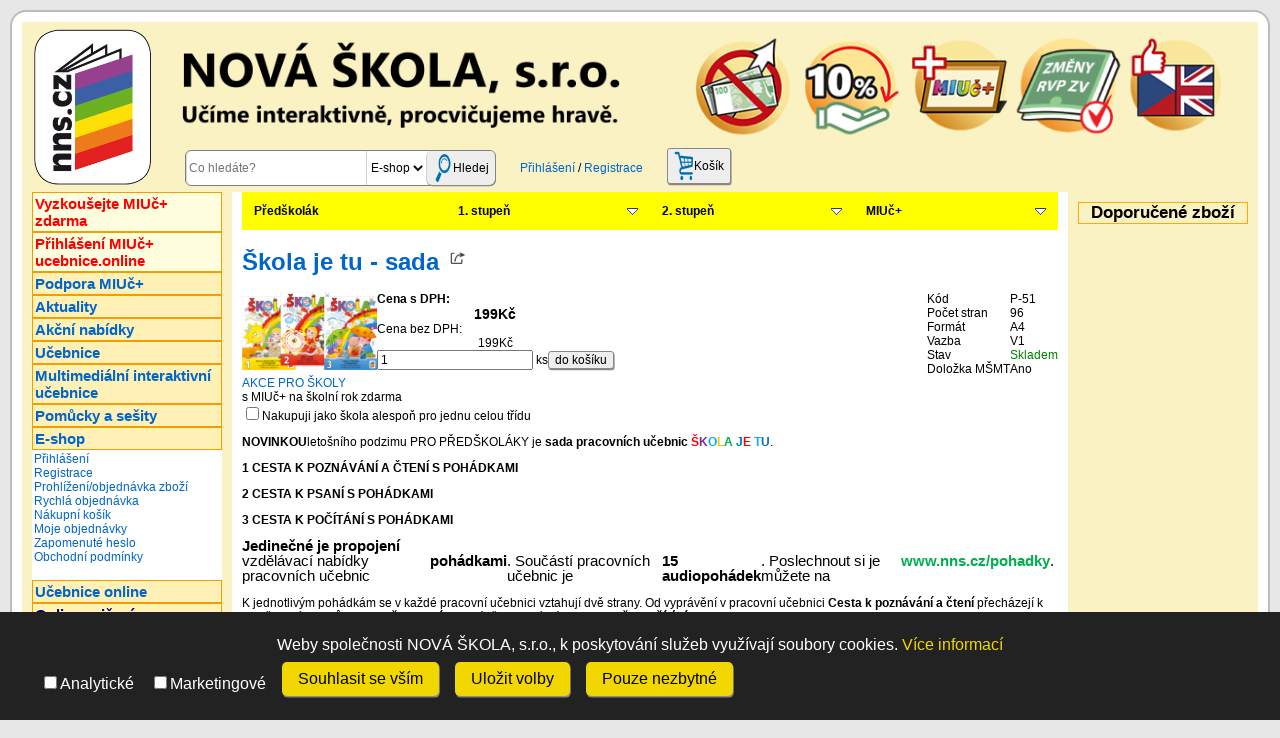

--- FILE ---
content_type: text/html; charset=UTF-8
request_url: http://www.nns.cz/obchod/index.php?item=nab_det&sort_id=1673
body_size: 12192
content:
<!DOCTYPE html PUBLIC "-//W3C//DTD XHTML 1.1//EN" "http://www.w3.org/TR/xhtml1/DTD/xhtml1-strict.dtd">
<html xmlns="http://www.w3.org/1999/xhtml" dir="ltr" lang="cs-CZ">
<head profile="http://gmpg.org/xfn/11">
<title>E-shop</title>
<meta http-equiv="Content-Type" content="text/html; charset=utf-8" />
<meta name="Author" content="Josef Marianek" />
<meta http-equiv="Cache-Control" content="max-age=604800, must-revalidate" />
<meta http-equiv="Expires" content="-1" />
<meta name="viewport" content="width=device-width, min-width=400, initial-scale=1.0">
<meta name="keywords" content="NOVÁ ŠKOLA, s.r.o., nakladatelství, učebnice, interaktivní, učebnice, sešity, multimedia, interaktivní, miuč plus, školní pomůcky, tiskací písmo, nová škola, nakladatelství, anatomické modely, anglický jazyk, chemie, žákovská knížka, dějepis, fyzika, hudební výchova, matematika, psaní, rvp, nns script, prvouka, přírodopis, slabikář, abeceda, vlastivěda, občanská výchova, výchova k občanství, zeměpis, český jazyk, čítanka, počítání, píšeme tiskacím písmem" />
<meta name="description" content="NOVÁ ŠKOLA, s.r.o." />

<link rel="stylesheet" href="/blog/wp-content/themes/custom_eshop/style-021.css?ver=1" type="text/css" media="screen" />
<!--<link rel="stylesheet" type="text/css" href="/blog/wp-content/themes/custom_eshop/jqueryslidemenu.css" />-->
<link rel="stylesheet" type="text/css" href="/css/inwindow-001.css" />

<link rel="alternate" type="application/rss+xml" title="Nová škola RSS Feed" href="/feed/" />
<link rel="pingback" href="/xmlrpc.php" />


<!-- Global site tag (gtag.js) - Google Analytics -->
<script async src="https://www.googletagmanager.com/gtag/js?id=G-1TD1CT8X1S"></script>
<script>
  window.dataLayer = window.dataLayer || [];
  function gtag(){dataLayer.push(arguments);}
  gtag('js', new Date());

  gtag('config', 'G-1TD1CT8X1S');
  gtag('consent', 'default', {
    'ad_storage': 'denied',
    'ad_user_data': 'denied',
    'ad_personalization': 'denied',
    'analytics_storage': 'denied'
  });

</script>


<!-- Google Tag Manager -->
<script>(function(w,d,s,l,i){w[l]=w[l]||[];w[l].push({'gtm.start':
new Date().getTime(),event:'gtm.js'});var f=d.getElementsByTagName(s)[0],
j=d.createElement(s),dl=l!='dataLayer'?'&l='+l:'';j.async=true;j.src=
'https://www.googletagmanager.com/gtm.js?id='+i+dl;f.parentNode.insertBefore(j,f);
})(window,document,'script','dataLayer','GTM-KGRTRBB');</script>
<!-- End Google Tag Manager -->


<script type="text/javascript" charset="utf-8" src="/js/nns-016.js?test=1"></script>
<script type="text/javascript" src="/blog/wp-content/themes/custom_eshop/js/jquery.min-002.js"></script>
<script type="text/javascript" src="/blog/wp-content/themes/custom_eshop/js/jquery-migrate-1.2.1.min.js"></script>
<script type="text/javascript" src="/blog/wp-content/themes/custom_eshop/js/jquery.hoverIntent.min.js"></script>
<script type="text/javascript" src="/js/inwindow-002.js"></script>
<script type="text/javascript" src="/js/cookies-002.js"></script>
<script>   var watch_data = {       allow_all: false,       all: false,       mail: '',       request: false,       last_id: -1,       last_action: ''   }</script><script type="text/javascript" src="/js/watch_sort-005.js"></script>
<script type="importmap">{"imports": {"modules/elements": "/obchod/js/modules/elements.js?ver=0.0.0","modules/uploader": "/obchod/js/modules/uploader.js?ver=0.0.0","app": "/obchod/js/app.js?ver=1.0.3","nabidka": "/obchod/js/nabidka.js?ver=1.0.9"},"styles":{"nabidka": "/obchod/css/nabidka.css?ver=1.0.1","common": "/obchod/css/common.css?ver=1.0.4"}}</script><link rel="stylesheet" href="/obchod/css/common.css?ver=1.0.4"></link><script type="module" src="/obchod/js/app.js?ver=1.0.3"></script><script type="module" src="/obchod/js/nabidka.js?ver=1.0.9"></script>
<style type="text/css">
/* <![CDATA[ */
.top_item {
    /* width: 180px; */
    padding: 2px;
    border: 1px solid #f29d00;
    font-weight: bold;
    font-size: 1.5em;
    color: #000077;
    /* background-color: #69aee7; */
    background-color: #fff0b6;
    cursor: pointer;
}

.submenu {
    /* width: 180px; */
    padding: 2px;
    font-size: 1.2em;
    visibility: hidden;
    display: none;
    background-color: white;
    color: black;
}
/* ]]> */
</style>




<script type="text/javascript">
/* <![CDATA[ */

// http://kevin.vanzonneveld.net
// +   original by: Jonas Raoni Soares Silva (http://www.jsfromhell.com)
// +   bugfixed by: Andreas
// +   bugfixed by: Onno Marsman
// +   bugfixed by: Josef Marianek (delcookie call)
// *     example 1: setcookie('author_name', 'Kevin van Zonneveld');
// *     returns 1: true
function setcookie(name, value, expires, path, domain, secure)
{ 
    delcookie(name, path, domain);
    expires instanceof Date ? expires = expires.toGMTString() : typeof(expires) == 'number' && (expires = (new Date(+(new Date) + expires * 1e3)).toGMTString());
    var r = [name + "=" + encodeURIComponent(value)], s, i;
    for(i in s = {expires: expires, path: path, domain: domain}){
        s[i] && r.push(i + "=" + s[i]);
    }
    return secure && r.push("secure"), document.cookie = r.join(";"), true;
}


// this fixes an issue with the old method, ambiguous values
// with this test document.cookie.indexOf( name + "=" );
function getcookie(check_name)
{
	// first we'll split this cookie up into name/value pairs
	// note: document.cookie only returns name=value, not the other components
	var a_all_cookies = document.cookie.split( ';' );
	var a_temp_cookie = '';
	var cookie_name = '';
	var cookie_value = '';
	var b_cookie_found = false; // set boolean t/f default f

	for ( i = 0; i < a_all_cookies.length; i++ )
	{
		// now we'll split apart each name=value pair
		a_temp_cookie = a_all_cookies[i].split( '=' );

		// and trim left/right whitespace while we're at it
		cookie_name = a_temp_cookie[0].replace(/^\s+|\s+$/g, '');

		// if the extracted name matches passed check_name
		if ( cookie_name == check_name )
		{
			b_cookie_found = true;
			// we need to handle case where cookie has no value but exists (no = sign, that is):
			if ( a_temp_cookie.length > 1 )
			{
				cookie_value = unescape( a_temp_cookie[1].replace(/^\s+|\s+$/g, '') );
			}
			// note that in cases where cookie is initialized but no value, null is returned
			return cookie_value;
			break;
		}
		a_temp_cookie = null;
		cookie_name = '';
	}
	if ( !b_cookie_found )
	{
		return null;
	}
}


// this deletes the cookie when called
function delcookie(name, path, domain) {
    if (getcookie(name)) {
        document.cookie = name + "=" +
            ((path) ? ";path=" + path : "") +
            ((domain) ? ";domain=" + domain : "" ) +
            ";expires=Thu, 01-Jan-1970 00:00:01 GMT";
    }
}


/**
 * Vrati aktualni cas + 10min.
 */
function after10min() {
    var dt = new Date();
    return new Date(dt.getTime() + 10*60000);
}


/**
 * Skryje vsechna rozbalena podmenu.
 * @param erase_cookie True (default) smaze cookie ns_submenu_id
 *                     indikujici id rozbaleneho podmenu.
 */
function hide_all_submenus(erase_cookie = true)
{
    for (i = 0; i <= 13; i++) {
        submenu_div = document.getElementById('submenu' + i);
        if (submenu_div) {
            submenu_div.style.visibility = "hidden";
            submenu_div.style.display = "none";
        }
    }
    if (erase_cookie) {
        setcookie("ns_submenu_id", '', '', '/', '', '');
    }
}


/**
 * Zvyrazni odp. polozku hl. menu.
 * Ulozi jeji id do cookie ns_top_item_id.
 * @param top_item Hl. polozka menu.
 */
function show_menu(top_item)
{
    if (top_item) {
        var top_items = document.getElementsByClassName("top_item");
        //alert(top_items.length);
        for (var i = 0; i < top_items.length; i++) {
            top_items[i].style.backgroundColor = "#FFF0B6";
            //top_items[i].style.backgroundColor = "red";
        }
        top_item.style.background = "white";
        setcookie("ns_top_item_id", top_item.id, after10min(), '/', '', '');
    }    
}


/**
 * Zvyrazni polozku E-shop hl. menu.
 */
function show_menu_eshop()
{
    var eshop_item = document.getElementById("top_item8");
    show_menu(eshop_item);
}


/**
 * Zobrazi dane podmenu. Ulozi jeho id do cookie ns_submenu_id.
 * @param submenu_id Id podmenu.
 */
function show_submenu(submenu_id)
{
    //alert(submenu_id);
    hide_all_submenus(false);
    submenu_div = document.getElementById(submenu_id);
    if (submenu_div) {
        submenu_div.style.visibility = "visible";
        submenu_div.style.display = "block";
        setcookie("ns_submenu_id", submenu_id, after10min(), '/', '', '');
    }
}


/**
 * Podle cookie ns_submenu_id zobrazi dane podmenu.
 * Podle cookie ns_top_item_id zvyrazni danou pol. hl. menu.
 */
function set_active_submenu() {
    // alert(getcookie('ns_submenu_id'));
    submenu_id = getcookie("ns_submenu_id");
    if (submenu_id != null && submenu_id != '') {
        show_submenu(submenu_id);
    }
    top_item = document.getElementById(getcookie("ns_top_item_id"));
    if (top_item) {
        show_menu(top_item);
    }
}


/**
 * Zobrazi predanou zpravu.
 * @param msg Zprava.
 */
function not_impl(msg) {
    alert(msg);
    return false;
}


/**
 * Zaznamena kliknuti do db pro tabulku support/view_click_stat.php
 * @param url - sloupec url, misto kde se klikalo
 * @param action_desc - sloupec akce - popis toho na co se kliklo
 * @param redirect - nepovinny - po ajax presmeruje na predanou url
 */
function click_stat(url, action_desc, redirect) {
    /*
    var xmlhttp = new XMLHttpRequest();
    xmlhttp.open("GET", "/support/stat/click_stat.php?url=" + url + "&action_desc=" + action_desc, true);
    xmlhttp.send();
    */
    // lepsi podpora napric browsery pres jquery
    $.get("/support/stat/click_stat.php?url=" + url + "&action_desc=" + action_desc).always(function() {
        if (redirect)
            window.location.assign(redirect);
    });
}

/* ]]> */
</script>








</head>


<body>

<!-- Google Tag Manager (noscript) -->
<noscript><iframe src="https://www.googletagmanager.com/ns.html?id=GTM-KGRTRBB"
height="0" width="0" style="display:none;visibility:hidden"></iframe></noscript>
<!-- End Google Tag Manager (noscript) -->

<script>document.title = "NOVÁ ŠKOLA, s.r.o. » Nabídka";</script><div id="wrapper">

<div id="page">
<div id="header">
        <div id="logo"><a href="/"><img class="scaledimg" alt="Logo" src=/blog/wp-content/themes/custom_eshop/images/logo.png ></a></div>
        <div id="headerright">
            <div style="display: inline-flex; width: 100%">
                <div id="headertext"><a href="/"><img class="scaledimg" alt="NOVÁ ŠKOLA, s.r.o." src=/blog/wp-content/themes/custom_eshop/images/text.png ></a></div>
                <div id="headerimg"><a href="/akce/akce-2025-s-nami-znovu-usetrite-hned-petkrat/"><img class="scaledimg" alt="Obrázek" src=/blog/wp-content/themes/custom_eshop/images/headerimage.png?ver=2 ></a></div>
            </div>
            <div class="flex-row">
                <button onclick="menuClick()" class="menu-button"><img class="scaledimg" alt="Menu" src=/blog/wp-content/themes/custom_eshop/images/ikona-menu.png ></button>
                <a href="/obchod/index.php?item=nakupni-kosik"><button class="menu-button"><img class="scaledimg" alt="Košík" src=/blog/wp-content/themes/custom_eshop/images/ikona-kosik.png ></button></a>
                <div class="relative"><button onclick="userClick(this)" class="menu-button"><img class="scaledimg" alt="Uživatel" src=/blog/wp-content/themes/custom_eshop/images/ikona-uzivatel.png ></button>        <div class="user-menu" style="display: none;">
            <a href="/obchod/?item=prihlasit">Přihlásit se</a>
            <a href="/obchod/?item=zaregistrovat">Registrovat</a>
        </div>

</div>
            </div>
            <div id="navpanel" class="navpanel">
                <div id="search-bar" class="search-bar">
                    <form id="top_search" action="/obchod/" method="get">
                        <input id="s" type="text" name="search_pat" value="" placeholder="Co hledáte?">
                        <select id="search_select">
                            <option value="eshop">E-shop</option>
                            <option value="blog">Články</option>
                        </select>
                        <button type="submit" value="Zboží" onclick="setact('eshopsearch');"><img class="scaledimg" alt="Hledat" src=/blog/wp-content/themes/custom_eshop/images/ikona-vyhledavani.png >Hledej</button>
                    </form>
                 <div class="desktop-only"><a href="/obchod/?item=login_redir">Přihlášení</a> / <a href="/obchod/?item=zaregistrovat">Registrace</a></div>                <a href="/obchod/index.php?item=nakupni-kosik" class="desktop-only"><button><img class="scaledimg" alt="Košík" src=/blog/wp-content/themes/custom_eshop/images/ikona-kosik.png>Košík</button></a>
                </div>
            </div>
        </div>
</div>

<div id="main" class="main">


<div id="sidebar">


<div id="top_item11" class="top_item" style="background-color: lightyellow;">
<a onclick="click_stat('left-menu','Vyzkousejte MIUc+'); show_menu(this.parentNode); hide_all_submenus();" href="/download/choose_app.php" style="color: red">Vyzkoušejte MIUč+ zdarma</a><br />
</div>
<div id="submenu11" class="submenu" style="height: 0px; margin: 0px; padding: 0px;">
</div>

<div id="top_item12" class="top_item" style="background-color: lightyellow;">
<a onclick="click_stat('left-menu','Prihlaseni MIUc+'); show_menu(this.parentNode); hide_all_submenus();" href="https://mediacreator.cz/mc" style="color: red">Přihlášení MIUč+<br/>ucebnice.online</a><br/>
</div>
<div id="submenu12" class="submenu" style="height: 0px; margin: 0px; padding: 0px;">
</div>

<div id="top_item0" class="top_item">
<a onclick="click_stat('left-menu','Podpora MIUc+'); show_menu(this.parentNode); hide_all_submenus();" href="/support/">Podpora MIUč+</a>
</div>
<div id="submenu0" class="submenu">
<a href="/support/" onclick="click_stat('left-menu podpora','FAQ')">Často kladené otázky (FAQ)</a><br />
<a href="/support/" onclick="click_stat('left-menu podpora','Kontaktovat podporu')">Kontaktovat podporu</a><br />
<a href="https://get.teamviewer.com/adta6sc" target="download">Stáhnout TeamViewer</a><br />
<a href="http://www.mediacreator.cz/" onclick="click_stat('left-menu podpora','Posledni aktualizace')" target="mc">Poslední aktualizace</a><br />
<!--<a href="/blog/vyzkousejte-miuc/" onclick="click_stat('left-menu podpora','Vyzkousejte MIUc+')">Vyzkoušejte MIUč+ zdarma</a><br />-->
<a href="/download/choose_app.php" onclick="click_stat('left-menu podpora','Vyzkousejte MIUc+')">Vyzkoušejte MIUč+ zdarma</a><br />
<a href="/blog/miuc-a-gdpr/" onclick="click_stat('left-menu podpora','MIUc+ a GDPR')">MIUč+ a GDPR</a><br />
</div>

<div id="top_item1" class="top_item">
<a onclick="click_stat('left-menu','Aktuality'); show_menu(this.parentNode); hide_all_submenus();" href="/blog/">Aktuality</a>
</div>
<div id="submenu1" class="submenu" style="height: 0px; margin: 0px; padding: 0px;">
<!--<a href="/blog/vice-o-nakladatelstvi">Více o nakladatelství</a><br />-->
</div>

<div id="top_item10" class="top_item">
<a onclick="click_stat('left-menu','Akce'); show_menu(this.parentNode); hide_all_submenus();" href="/blog/akce">Akční nabídky</a>
</div>
<div id="submenu10" class="submenu" style="height: 0px; margin: 0px; padding: 0px;">
</div>

<!-- presunuto nakonec jako Kontakty -->
<!--
<div id="top_item2" class="top_item" onclick="show_menu(this); show_submenu('submenu2'); click_stat('left-menu','O nas')">O nás</div>
<div id="submenu2" class="submenu">
<a href="/blog/vice-o-nakladatelstvi" onclick="click_stat('left-menu o-nas','Vice o nakladatelstvi')">Více o nakladatelství</a><br />
<a href="/blog/kontakty" onclick="click_stat('left-menu o-nas','Kontakty')">Kontakty</a><br />
<a href="/blog/napsali-o-nas" onclick="click_stat('left-menu o-nas','Napsali o nas')">Napsali o nás</a><br />
<br/>
</div>
-->

<!--
<div id="top_item3" class="top_item" onclick="show_menu(this); show_submenu('submenu3');">Nabídka</div>
<div id="submenu3" class="submenu">
<span style="font-weight: bold;">UČEBNICE</span><br/>
<a href="/blog/informace-ucebnice">Informace o učebnicích</a><br />
<a href="/blog/cinnostni-charakter-ucebnic">Činnostní charakter učebnic matematiky</a><br />
<a href="/obchod/?item=nabidka&cat_lev2_chbx[]=75">Prohlížení/objednávka učebnic</a><br />
<br/>
<span style="font-weight: bold;">INTERAKTIVNÍ UČEBNICE</span><br/>
<a href="/blog/interaktivni-ucebnice">Informace o interaktivních učebnicích</a><br />
<a href="/obchod/?item=nabidka&cat_lev2_chbx[]=70">Prohlížení/objednávka interaktivních učebnic</a><br />
<a href="/obchod/index.php?item=prihlasit&mode=regdvd">Registrace DVD</a><br />
<a href="/blog/faqmiuc">Často kladené otázky</a><br />
<br/>
<span style="font-weight: bold;">POMŮCKY</span><br/>
<a href="/blog/informace-pomucky">Informace o pomůckách</a><br />
<a href="/blog/pomucky-v-rukou-zaku">Pomůcky v rukou žáků</a><br />
<a href="/obchod/?item=nabidka&cat_lev2_chbx[]=65">Prohlížení/objednávka pomůcek</a><br />
<br/>
<span style="font-weight: bold;">ŠKOLNÍ POTŘEBY</span><br/>
<a href="/blog/informace-potreby">Informace o školních potřebách</a><br />
<a href="/obchod/?item=nabidka&cat_lev2_chbx[]=76">Prohlížení/objednávka škol. potřeb</a><br />
<br/>
<span style="font-weight: bold;">PROGRAMY</span><br/>
<a href="/blog/informace-software">Informace o programech</a><br />
<a href="/obchod/?item=nabidka&cat_lev2_chbx[]=77">Prohlížení/objednávka programů</a><br />
<br/>
</div>
-->

<div id="top_item3" class="top_item">
<a onclick="click_stat('left-menu ucebnice','Ucebnice'); show_menu(this.parentNode); hide_all_submenus();" href="/blog/informace-ucebnice">Učebnice</a>
</div>
<!--
<div id="submenu3" class="submenu">
<a href="/blog/cinnostni-charakter-ucebnic" onclick="click_stat('left-menu ucebnice','Cinnostni charakter ucebnic matematiky')">Činnostní charakter učebnic matematiky</a><br />
<a href="/obchod/?item=nabidka&cat_lev2_chbx[]=75" onclick="click_stat('left-menu ucebnice','Prohlizeni/objednavka ucebnic')">Prohlížení/objednávka učebnic</a><br />
<br/>
</div>
-->

<div id="top_item4" class="top_item">
<a onclick="click_stat('left-menu miuc','MIUc'); show_menu(this.parentNode); hide_all_submenus();" href="/blog/miuc-plus">Multimediální interaktivní učebnice</a>
</div>
<!--
<div id="submenu4" class="submenu">
<a href="/blog/interaktivni-ucebnice" onclick="click_stat('left-menu miuc','Informace o MIUc+')">Informace o MIUč+</a><br />
<a href="/blog/faqmiuc" onclick="click_stat('left-menu miuc','FAQ')">Často kladené otázky (FAQ)</a><br />
<a href="/support" onclick="click_stat('left-menu miuc','Technicka podpora MIUc+')">Technická podpora MIUč+</a><br />
<a href="/obchod/?item=nabidka&cat_lev2_chbx[]=70" onclick="click_stat('left-menu miuc','Prohlizeni/objednavka MIUc+')">Prohlížení/objednávka MIUč+</a><br />
<a href="/obchod/index.php?item=regdvd" onclick="click_stat('left-menu miuc','Registrace DVD MIUc+')">Registrace DVD MIUč</a><br />
<a href="/miuc/search" onclick="click_stat('left-menu miuc','Vyhledavani pro MIUc+')">Vyhledávání pro MIUč</a><br />
<br/>
</div>
-->
<div id="top_item5" class="top_item">
<a onclick="click_stat('left-menu pomucky','Pomucky a sesity'); show_menu(this.parentNode); hide_all_submenus();" href="/blog/zakovske-knizky-a-ukolnicky">Pomůcky a sešity</a>
</div>
<!--
<div id="submenu5" class="submenu">
<a href="/blog/pomucky-v-rukou-zaku" onclick="click_stat('left-menu pomucky','Pomucky v rukou zaku')">Pomůcky v rukou žáků</a><br />
<a href="/obchod/?item=nabidka&cat_lev2_chbx[]=65" onclick="click_stat('left-menu pomucky','Prohlizeni/objednavka pomucek')">Prohlížení/objednávka pomůcek</a><br />
<br/>
</div>
-->


<div id="top_item8" class="top_item">
<a onclick="click_stat('left-menu e-obchod','E-obchod'); show_menu(this.parentNode); hide_all_submenus();" href="/obchod/?item=nabidka">E-shop</a>
</div>
<div _id="submenu8" class="submenu" style="display: block; visibility: visible;">
<!--<a href="/obchod/?item=uvodni-stranka">Úvodní stránka</a><br />-->
<a href="/obchod/?item=login_redir" onclick="click_stat('left-menu e-obchod','Prihlaseni'); show_menu_eshop(); hide_all_submenus();">Přihlášení</a><br>
<a href="/obchod/?item=zaregistrovat" onclick="click_stat('left-menu e-obchod','Registrace'); show_menu_eshop(); hide_all_submenus();">Registrace</a><br />
<!--<a href="/obchod/?item=vyhledavani">Vyhledávání zboží</a><br />-->
<a href="/obchod/?item=nabidka" onclick="click_stat('left-menu e-obchod','Prohlizeni/objednavka zbozi'); show_menu_eshop(); hide_all_submenus();">Prohlížení/objednávka zboží</a><br />
<a href="/obchod/?item=quick_order" onclick="click_stat('left-menu e-obchod','Rychla objednavka'); show_menu_eshop(); hide_all_submenus();">Rychlá objednávka</a><br />
<a href="/obchod/?item=nakupni-kosik" onclick="click_stat('left-menu e-obchod','Nakupni kosik'); show_menu_eshop(); hide_all_submenus();">Nákupní košík</a><br />
<a href="/obchod/?item=objednavky" onclick="click_stat('left-menu e-obchod','Moje objednavky'); show_menu_eshop(); hide_all_submenus();">Moje objednávky</a><br />
<a href="/obchod/?item=reset_passwd" onclick="click_stat('left-menu e-obchod','Zapomenute heslo'); show_menu_eshop(); hide_all_submenus();">Zapomenuté heslo</a><br />
<!-- odlokovani uctu mohou uzivatele provadet sami, viz dialog pro prihlaseni -->
<!--<a href="javascript: return false;" onclick="alert('Volejte prosím 545 110 365, případně 545 222 286.'); click_stat('left-menu e-obchod','Odblokovat ucet'); hide_all_submenus();">Odblokovat účet</a><br />-->
<a href="/blog/obchodni-podminky" onclick="click_stat('left-menu e-obchod','Obchodni podminky'); show_menu_eshop(); hide_all_submenus();">Obchodní podmínky</a><br />
<!--
<a href="/blog/informace-pro-skoly">Informace pro školy</a><br />
<a href="/blog/informace-pro-distributory">Informace pro distributory</a><br />
<a href="/blog/informace-pro-zaky-a-rodice">Informace pro žáky a rodiče</a><br />
-->
<br/>
</div>

<div id="top_item14" class="top_item">
<a onclick="click_stat('left-menu','Ucebnice online'); show_menu(this.parentNode); hide_all_submenus();" href="http://ucebnice.online" target="_blank">Učebnice online</a>
</div>

<div id="top_item9" class="top_item" onclick="show_menu(this); show_submenu('submenu9'); click_stat('left-menu','Online cviceni')">Online cvičení</div>
<div id="submenu9" class="submenu">
<a href="http://www.onlinecviceni.cz/exc/list_sel_topics.html"  onclick="click_stat('left-menu online-cviceni','Procvicit'); show_menu(this.parentNode); hide_all_submenus();" target="exc">Procvičit</a><br />
<!--
<a href="/obchod/?item=nabidka"
    onclick="return not_impl('Placená cvičení zatím nejsou k dispozici.');" disabled>
Zakoupit cvičení
</a><br />
-->
<a href="/blog/online-cviceni" onclick="click_stat('left-menu online-cviceni','Napoveda'); show_menu(this.parentNode); hide_all_submenus();">Nápověda</a><br />
<br/>
</div>

<!-- submenu10 pouzito pro polozku Akce viz vyse -->
<!--
<div id="top_item10" class="top_item" onclick="show_menu(this); show_submenu('submenu10');">Fotobanka</div>
<div id="submenu10" class="submenu">
<a href="/blog/fotobanka">Informace o fotobance</a><br />
<a href="/blog/category/fotobanka">Fotografie</a><br />
<br/>
</div>
-->

<!-- submenu11 pouzito pro polozku Vyzkousejte MIUc+ zdarma na 1. pozici -->
<!--
<div id="top_item11" class="top_item" onclick="show_menu(this); show_submenu('submenu11');">Činnostní vyučování</div>
<div id="submenu11" class="submenu">
<a href="/blog/cinnostni-vyucovani">O činnostním vyučování</a><br />
<a href="/blog/pomucky-v-rukou-zaku">Pomůcky v rukou žáků - matematika</a><br />
<a href="/blog/cinnostni-charakter-ucebnic">Činnostní charakter učebnic matematiky</a><br />
<a href="/blog/hodnoceni-a-sebehodnoceni">Hodnocení a sebehodnocení</a><br />
<a href="/blog/zpetna-vazba">Zpětná vazba</a><br />
<a href="/blog/seznam-odkazu">Seznam odkazů</a><br />
<br/>
</div>
-->

<!-- submenu12 nize zruseno 2016-03-16, nahrazeno novym viz vyse 2020-10-20 -->
<!--
<div id="top_item12" class="top_item" onclick="show_menu(this); show_submenu('submenu12');">Kariéra</div>
<div id="submenu12" class="submenu">
<a href="/blog/work">Pracovní příležitosti</a><br />
<br/>
</div>
-->
<div id="top_item15" class="top_item">
<a onclick="click_stat('left-menu','Ke stazeni'); show_menu(this.parentNode); hide_all_submenus();" href="/blog/ke-stazeni">Ke stažení</a>
</div>

<div id="top_item13" class="top_item">
<a _href="mailto:nns@nns.cz" onclick="click_stat('left-menu napiste-nam','Napiste nam'); show_menu(this.parentNode); hide_all_submenus();" href="mailto:nns@nns.cz">Napište nám</a>
</div>
<!--
<div id="submenu13" class="submenu">
<a href="mailto:nns@nns.cz" onclick="click_stat('left-menu napiste-nam','Poslat e-mail')">Poslat e-mail</a><br />
<br/>
</div>
-->

<div id="top_item2" class="top_item">
<a onclick="click_stat('left-menu o-nas','Kontakty'); show_menu(this.parentNode); hide_all_submenus();" href="/blog/kontakty">Kontakty</a>
</div>
<!--
<div id="submenu2" class="submenu">
<a href="/blog/vice-o-nakladatelstvi" onclick="click_stat('left-menu o-nas','Vice o nakladatelstvi')">Více o nakladatelství</a><br />
<a href="/blog/napsali-o-nas" onclick="click_stat('left-menu o-nas','Napsali o nas')">Napsali o nás</a><br />
<a href="mailto:nns@nns.cz" onclick="click_stat('left-menu napiste-nam','Poslat e-mail')">Poslat e-mail</a><br />
<br/>
</div>
-->

<div style="margin-bottom: 8px;">
&nbsp;
</div>


<script type="text/javascript">
set_active_submenu();
</script>

<div id="secmenu">
<ul><li><h2>Nepřihlášený uživatel</h2></li><li><ul class="menu"><li><a href="/obchod/?item=login_redir" title="Přihlásit">Přihlásit</a></li><li><a href="/obchod/index.php?item=zaregistrovat" title="Zaregistrovat">Zaregistrovat</a></li><li><a href="/obchod/index.php?item=prihlasit&mode=regdvd" title="Zaregistrovat&nbsp;DVD">Zaregistrovat&nbsp;DVD</a></li><li><a href="/obchod/index.php?item=nakupni-kosik" title="Zobrazit nákupní košík">Nákupní košík</a></li></ul></li></ul>
<div class="zahlavi">Náhled nákupního košíku</div><iframe id="kosikiframe" frameborder="0" src="/obchod/nakupni-kosik-iframe.php" name="nkiframe"></iframe><div class="menuDiv" style="margin-top: 10px; background: white; text-align: center; padding: 10px; font-weight: bold; font-size: 1.5em;"><a href="/obchod/index.php?item=nakupni-kosik" title="Zobrazit objednávku">Zobrazit objednávku</a></div>
</div>
</div>

<div id="content" class="content">

<div id="mainjsmenu" class="jqueryslidemenu">

  <!--<div class="slidemenu-item">
    <div id="st1" class="has-children"><a href="javascript:void(0);">E-Shop</a>
      <div class="slidemenu-list">
        <div style="background-color: #FAF2C3"><a href="/obchod/" onclick="click_stat('top-menu eshop','Nabidka')">Prohlížení/objednávka zboží</a></div>
        <div style="background-color: #FAF2C3"><a href="/obchod/?item=quick_order" onclick="click_stat('top-menu eshop','Rychla nabidka')">Rychlá nabídka</a></div>
        <div style="background-color: #FAF2C3"><a href="/obchod/?item=objednavky" onclick="click_stat('top-menu eshop','Objednavky')">Moje objednávky</a></div>
        <div style="background-color: #FAF2C3"><a href="/blog/obchodni-podminky" onclick="click_stat('top-menu eshop','Podminky')">Obchodní podminky</a></div>
      </div>
    </div>
  </div>-->
  <div class="slidemenu-item">
    <!--<IMAGESLIDER>
      <img src="/obchod/images/slider/slider1.png">
      <img src="/obchod/images/slider/slider2.png">
      <img src="/obchod/images/slider/slider3.png">
      <img src="/obchod/images/slider/slider4.png">
      <img src="/obchod/images/slider/slider5.png">
    </IMAGESLIDER>-->
    <a href="/blog/predskolni-vzdelavani/pro-predskolaky-zapis-je-tu/" onclick="click_stat('top-menu predskolak', 'Predskolak')">Předškolák</a>
  </div>
  <div class="slidemenu-item">
    <!--<IMAGESLIDER>
      <img src="/obchod/images/slider/slider1.png">
      <img src="/obchod/images/slider/slider2.png">
      <img src="/obchod/images/slider/slider3.png">
      <img src="/obchod/images/slider/slider4.png">
      <img src="/obchod/images/slider/slider5.png">
    </IMAGESLIDER>-->
    <div id="st1" class="has-children"><a href="javascript:void(0);">1. stupeň</a>
      <div class="slidemenu-list">
        <div style="background-color: #d3bddc"><a href="/amos/" onclick="click_stat('top-menu 1-stupen','AMOS')">AMOS</a></div>
        <div style="background-color: #fcad8d"><a href="/blog/cesky-jazyk-1-stupen/" onclick="click_stat('top-menu 1-stupen','Cesky jazyk')">Český jazyk</a></div>
        <div style="background-color: #fcad8d"><a href="/blog/anglicky-jazyk/" onclick="click_stat('top-menu 1-stupen','Anglicky jazyk')">Anglický jazyk</a></div>
        <div style="background-color: #8ed1fc"><a href="/blog/matematika-1-stupen/" onclick="click_stat('top-menu 1-stupen','Matematika')">Matematika</a></div>
        <div style="background-color: #8ed1fc"><a href="https://www.objevujeme-informatiku.cz/" onclick="click_stat('top-menu 1-stupen','Informatika')">Informatika</a></div>
        <div style="background-color: #9fdca7"><a href="/blog/prvouka/" onclick="click_stat('top-menu 1-stupen','Prvouka')">Prvouka</a></div>
        <div style="background-color: #9fdca7"><a href="/blog/prirodoveda/" onclick="click_stat('top-menu 1-stupen','Prirodoveda')">Přírodověda</a></div>
        <div style="background-color: #9fdca7"><a href="/blog/vlastiveda/" onclick="click_stat('top-menu 1-stupen','Vlastiveda')">Vlastivěda</a></div>
        <div style="background-color: #c79ce5"><a href="/blog/hudebni-vychova/" onclick="click_stat('top-menu 1-stupen','Hudebni vychova')">Hudební výchova</a></div>
        <div style="background-color: #9eb7fe"><a href="/blog/zakovske-knizky-a-ukolnicky/" onclick="click_stat('top-menu 1-stupen','Zakovske knizky a ukolnicky')">Žákovské knížky a úkolníčky, obaly, sešity a další pomůcky</a></div>
      </div>
    </div>
  </div>
  <div class="slidemenu-item">
    <!--<IMAGESLIDER>
      <img src="/obchod/images/slider/slider1.png">
      <img src="/obchod/images/slider/slider2.png">
      <img src="/obchod/images/slider/slider3.png">
      <img src="/obchod/images/slider/slider4.png">
      <img src="/obchod/images/slider/slider5.png">
    </IMAGESLIDER>-->
    <div id="st2" class="has-children"><a href="javascript:void(0);">2. stupeň</a>
      <div class="slidemenu-list">
        <div style="background-color: #fcad8d"><a href="/blog/cesky-jazyk-2-stupen/" onclick="click_stat('top-menu 2-stupen','Cesky jazyk')">Český jazyk</a></div>
        <div style="background-color: #8ed1fc"><a href="/blog/matematika-2-stupen/" onclick="click_stat('top-menu 2-stupen','Matematika')">Matematika</a></div>
        <div style="background-color: #f2c582"><a href="/blog/dejepis/" onclick="click_stat('top-menu 2-stupen','Dejepis')">Dějepis</a></div>
        <div style="background-color: #f2c582"><a href="/blog/vychova-k-obcanstvi/" onclick="click_stat('top-menu 2-stupen','Vychova k obcanstvi')">Výchova k občanství</a></div>
        <div style="background-color: #9fdca7"><a href="/blog/chemie/" onclick="click_stat('top-menu 2-stupen','Chemie')">Chemie</a></div>
        <div style="background-color: #9fdca7"><a href="/blog/prirodopis/" onclick="click_stat('top-menu 2-stupen','Prirodopis')">Přírodopis</a></div>
        <div style="background-color: #9fdca7"><a href="/blog/zemepis/" onclick="click_stat('top-menu 2-stupen','Zemepis')">Zeměpis</a></div>
        <div style="background-color: #9eb7fe"><a href="/blog/zakovske-knizky/" onclick="click_stat('top-menu 2-stupen','Zakovske knizky')">Žákovské knížky</a></div>
      </div>
    </div>
  </div>
  <div class="slidemenu-item">
    <!--<IMAGESLIDER>
      <img src="/obchod/images/slider/slider1.png">
      <img src="/obchod/images/slider/slider2.png">
      <img src="/obchod/images/slider/slider3.png">
      <img src="/obchod/images/slider/slider4.png">
      <img src="/obchod/images/slider/slider5.png">
    </IMAGESLIDER>-->
    <div id="st3" class="has-children">
      <a href="javascript:void(0);" style="border-right: none; //width: 351px; /* pro IE */">MIUč+</a>
      <div class="slidemenu-list">
        <div style="background-color: white">
          <a href="/blog/miuc-plus/" onclick="click_stat('top-menu MIUc','MIUc')">MIUč+</a>
        </div>
        <!--<div class="" style="background-color: white">
          <div style="background-color: #fcad8d"><a href="/download/choose_app.php" onclick="click_stat('top-menu MIUc','Vyzkouset')">Vyzkoušejte MIUč+ zdarma</a></div>
          <div style="background-color: #fcad8d"><a href="https://www.mediacreator.cz/mc" onclick="click_stat('top-menu MIUc','Prihlasit')">Přihlášení ucebnice.online</a></div>
          <div style="background-color: #ffffff"><a href="/support" onclick="click_stat('top-menu MIUc','Podpora')">Podpora</a></div>
        </div>-->
        <div class="has-children" style="background-color: white">
          <a href="javascript:void(0);">MIUč+ 1. stupeň</a>
          <div class="slidemenu-list">
            <div style="background-color: #fcad8d"><a href="/blog/multimedialni-interaktivni-ucebnice-slabikar-a-ziva-abeceda/" onclick="click_stat('top-menu MIUc-1-stupen','Slabikar a Ziva abeceda')">Slabikář a Živá abeceda</a></div>
            <div style="background-color: #fcad8d"><a href="/blog/multimedialni-interaktivni-ucebnice-cesky-jazyk/" onclick="click_stat('top-menu MIUc-1-stupen','Cesky jazyk')">Český jazyk</a></div>
            <div style="background-color: #fcad8d"><a href="/blog/multimedialni-interaktivni-anglicky-jazyk/" onclick="click_stat('top-menu 1-stupen','Anglicky jazyk')">Anglický jazyk</a></div>
            <div style="background-color: #8ed1fc"><a href="/blog/multimedialni-interaktivni-ucebnice-matyskova-matematika/" onclick="click_stat('top-menu MIUc-1-stupen','Matyskova matematika')">Matýskova matematika</a></div>
            <div style="background-color: #8ed1fc"><a href="https://www.objevujeme-informatiku.cz/" onclick="click_stat('top-menu MIUc-1-stupen','Informatika')">Informatika</a></div>
            <div style="background-color: #9fdca7"><a href="/blog/multimedialni-interaktivni-ucebnice-ja-a-muj-svet-prvouka/" onclick="click_stat('top-menu MIUc-1-stupen','Prvouka')">Prvouka</a></div>
            <div style="background-color: #9fdca7"><a href="/blog/multimedialni-interaktivni-ucebnice-prirodoveda/" onclick="click_stat('top-menu MIUc-1-stupen','Prirodoveda')">Přírodověda</a></div>
            <div style="background-color: #9fdca7"><a href="/blog/multimedialni-interaktivni-ucebnice-vlastiveda/" onclick="click_stat('top-menu MIUc-1-stupen','Vlastiveda')">Vlastivěda</a></div>
            <div style="background-color: #c79ce5"><a href="/blog/multimedialni-interaktivni-ucebnice-hudebni-vychova/" onclick="click_stat('top-menu MIUc-1-stupen','Hudebni vychova')">Hudební výchova</a></div>
          </div>
        </div>
        <div class="has-children" style="background-color: white">
          <a href="javascript:void(0);">MIUč+ 2. stupeň</a>
          <div class="slidemenu-list">
            <div style="background-color: #fcad8d"><a href="/blog/multimedialni-interaktivni-ucebnice-cesky-jazyk-a-literatura/" onclick="click_stat('top-menu MIUc-2-stupen','Cesky jazyk a literatura')">Český jazyk a literatura</a></div>
            <div style="background-color: #8ed1fc"><a href="/blog/multimedialni-interaktivni-ucebnice-matematika/" onclick="click_stat('top-menu MIUc-2-stupen','Matematika')">Matematika</a></div>
            <div style="background-color: #f2c582"><a href="/blog/multimedialni-interaktivni-ucebnice-dejepis/" onclick="click_stat('top-menu MIUc-2-stupen','Dejepis')">Dějepis</a></div>
            <div style="background-color: #f2c582"><a href="/blog/multimedialni-interaktivni-ucebnice-vychova-k-obcanstvi/" onclick="click_stat('top-menu MIUc-2-stupen','Vychova k obcanstvi')">Výchova k občanství</a></div>
            <div style="background-color: #9fdca7"><a href="/blog/multimedialni-interaktivni-ucebnice-chemie/" onclick="click_stat('top-menu MIUc-2-stupen','Chemie')">Chemie</a></div>
            <div style="background-color: #9fdca7"><a href="/blog/multimedialni-interaktivni-ucebnice-prirodopis/" onclick="click_stat('top-menu MIUc-2-stupen','Prirodopis')">Přírodopis</a></div>
            <div style="background-color: #9fdca7"><a href="/blog/multimedialni-interaktivni-ucebnice-zemepis/" onclick="click_stat('top-menu MIUc-2-stupen','Zemepis')">Zeměpis</a></div>
          </div>
        </div>
      </div>
    </div>
  </div>
</div>

<script type="text/javascript">

function isMenu(node) {
    //var node = child.parentNode;
    while (1) {
        node = node.parentNode;
        if (node == null)
            break;
        if (!node.classList)
            continue;
        if (!node.classList.contains("jqueryslidemenu"))
            continue;
        return true;
    }
    return false;
}

function initMenu(menu) {
    const sliders = menu.querySelectorAll(".has-children > a");
    const allLists = menu.querySelectorAll(".slidemenu-list");
    sliders.forEach((slider)=>{
        slider.addEventListener("click", function() {
          const myList = slider.parentNode.querySelector(".slidemenu-list");
          allLists.forEach((list)=>{
              if (list == myList) {
                  $(list).slideToggle(300).css("z-index", list.style.display == "" ? "" : 2);
                  return;
              }
              if (list.contains(myList))
                  return;
              $(list).slideUp(300).css("z-index", 1);;
          });
        });
    });
    allLists.forEach((list)=>{
        list.style.display = "none";
    });
}
/*$('.jqueryslidemenu .has-children > a').click(function() {
	$(this).parent().siblings().find('.slidemenu-list').slideUp(300);
	$(this).parent().find('.slidemenu-list').slideUp(300);
	$(this).next('.slidemenu-list').stop(true, false, true).slideToggle(300);
});

$(document).click(function(event) {
	if (!isMenu(event.target)) {
	    $(this).find('.slidemenu-list').slideUp(300);
	}
});*/

window.addEventListener("load", function() {
    const menus = document.querySelectorAll(".jqueryslidemenu");
    menus.forEach((menu)=>{
        initMenu(menu);
    });
    document.addEventListener("click", function() {
        if (isMenu(event.target))
            return;
        const lists = document.querySelectorAll(".slidemenu-list");
        lists.forEach((list)=>{
            $(list).slideUp(300).css("z-index", 1);
        });
    });
}, { once: true });

</script>


        <form class="inventory-detail" action="/obchod/index.php?item=nakupni-kosik&sub=pridat">
            <input type="hidden" name="id" value="1673" />
            <div class="inventory-detail-tags">
                
            </div>
            <h1 class="inventory-detail-title">
                <a href="https://www.nns.cz/obchod/index.php?item=nab_det&amp;sort_id=1673" target="_blank">Škola je tu - sada</a>
                <a title="Zkopírovat odkaz" onclick="navigator.clipboard.writeText('https://www.nns.cz/obchod/index.php?item=nab_det&amp;sort_id=1673'); ø.showHint('Zkopírováno', 2000, event);">
                    <img class="scaledimg" src="/obchod/images/pagelink.png" style="height: 1em; cursor: pointer;">
                </a>
            </h1>
            <div class="flex-row flex-wrap" style="justify-content: space-between;">
                <div class="flex-column">
                    <div class="flex-row">
                        <div class="flex-column flex-center" style="overflow: visible;">
                            <img src="/obchod/data/obrazky/sortiment/1673_high-skola-je-tu.jpg" class="inventory-detail-thumbnail scaledimg" alt="Náhled">
                        </div>
                        <div class="flex-column flex-end">
                            <div>
                                <div class="bold">Cena s DPH:</div>
                                <div class="price-row">
                                    <div class="price text-center">
                                        <span class="inventory-detail-price-vat">199</span>Kč
                                    </div>
                                </div>
                                <div>Cena bez DPH:</div>
                                <div class="text-center price-no-vat">199Kč</div>
                            </div>
                            <div class="item-to-cart flex-row flex-align-center" style="margin-top: auto">
                                <input class="item-count" type="number" value="1" aria-label="ks" min="1">&nbsp;ks<button type="button">do košíku</button>
                            </div>
                        </div>
                    </div>
                </div>
                <div class="flex-column">
                    <div class="grid inventory-detail-parameters">
                        <div style="grid-column: 1">Kód</div>
                        <div class="inventory-detail-code" style="grid-column: 2">P-51</div>
                        <div style="grid-column: 1">Počet stran</div>
                        <div class="inventory-detail-pages" style="grid-column: 2">96</div>
                        <div style="grid-column: 1">Formát</div>
                        <div class="inventory-detail-format" style="grid-column: 2">A4</div>
                        <div style="grid-column: 1">Vazba</div>
                        <div class="inventory-detail-binding" style="grid-column: 2">V1</div>
                        <div style="grid-column: 1">Stav</div>
                        <div class="inventory-detail-status" style="color: green;">Skladem</div>
                        <div style="grid-column: 1">Doložka MŠMT</div>
                        <div class="inventory-detail-endorsement" style="grid-column: 2">Ano</div>
                    </div>
                </div>
            </div>
            <div class="item-school-action">
                <a href="/akce" target="_blank">AKCE PRO ŠKOLY</a>
                <div class="miuc">s MIUč+ na školní rok zdarma</div>
                <label for="id_cb_school_0">
                    <input type="checkbox" id="id_cb_school_0" class="buy-for-class">Nakupuji jako škola alespoň pro jednu celou třídu
                </label>
            </div>
            <div class="inventory-detail-description">
                <p class="MsoNormal"><strong>NOVINKOU</strong><span style="color: #00b050;"> </span>leto&scaron;n&iacute;ho podzimu PRO PŘED&Scaron;KOL&Aacute;KY je <strong>sada pracovn&iacute;ch učebnic</strong> <strong><span style="color: red;">&Scaron;</span><span style="color: #7030a0;">K</span><span style="color: #00b0f0;">O</span><span style="color: #ffc000;">L</span><span style="color: #00b050;">A</span></strong> <strong><span style="color: #0070c0;">J</span><span style="color: red;">E</span></strong> <strong><span style="color: #00b0f0;">T</span><span style="color: #0070c0;">U</span></strong>.</p>
<p class="MsoNormal"><strong>1 CESTA K POZN&Aacute;V&Aacute;N&Iacute; A ČTEN&Iacute; S POH&Aacute;DKAMI</strong></p>
<p class="MsoNormal"><strong>2 CESTA K PSAN&Iacute; S POH&Aacute;DKAMI</strong></p>
<p class="MsoNormal"><strong>3 CESTA K POČ&Iacute;T&Aacute;N&Iacute; S POH&Aacute;DKAMI</strong></p>
<p><strong><span style="font-size: 11.0pt; line-height: 107%;">Jedinečn&eacute; je propojen&iacute;</span></strong><span style="font-size: 11.0pt; line-height: 107%;"> vzděl&aacute;vac&iacute; nab&iacute;dky pracovn&iacute;ch učebnic<strong> poh&aacute;dkami</strong>. Souč&aacute;st&iacute; pracovn&iacute;ch učebnic je <strong>15 audiopoh&aacute;dek</strong>. Poslechnout si je můžete na <strong><span style="color: #00b050;">www.nns.cz/pohadky</span></strong>.&nbsp;</span></p>
<p>K jednotliv&yacute;m poh&aacute;dk&aacute;m se v každ&eacute; pracovn&iacute; učebnici vztahuj&iacute; dvě strany. Od vypr&aacute;věn&iacute; v pracovn&iacute; učebnici <strong>Cesta k pozn&aacute;v&aacute;n&iacute; a čten&iacute;</strong> přech&aacute;zej&iacute; k uvolňovac&iacute;m cvikům v <strong>Cestě k psan&iacute;</strong> a na z&aacute;věr pracuj&iacute; s &uacute;koly v <strong>Cestě k poč&iacute;t&aacute;n&iacute;</strong>.</p>
<p>V <strong>Cestě k pozn&aacute;v&aacute;n&iacute; a čten&iacute;</strong> si děti poslechnou poh&aacute;dku. Poh&aacute;dku zkus&iacute; vypr&aacute;vět podle obr&aacute;zků v učebnici nebo z poh&aacute;dkov&yacute;ch <strong>LEPOREL</strong> z př&iacute;lohy. V poh&aacute;dkov&yacute;ch &uacute;kolech se připravuj&iacute; na v&yacute;uku čten&iacute; do 1. ročn&iacute;ku. Nauč&iacute; se i mnoho zaj&iacute;mav&eacute;ho o světě, jehož jsou souč&aacute;st&iacute;.</p>
<p>Pak se vyprav&iacute; na cestu k psan&iacute; a uk&aacute;žou, co um&iacute; z poh&aacute;dky nakreslit při odř&iacute;k&aacute;v&aacute;n&iacute; poh&aacute;dkov&yacute;ch ř&iacute;kanek. Z př&iacute;lohy pracovn&iacute; učebnice <strong>Cesta k psan&iacute;</strong> si vystřihnou <strong>LOUTKY Z PAP&Iacute;RU</strong> a poh&aacute;dku si s nimi zahraj&iacute;.</p>
<p class="MsoNormal">V <strong>Cestě k poč&iacute;t&aacute;n&iacute;</strong> se z&aacute;bavnou formou připravuj&iacute; krůček po krůčku na v&yacute;uku matematiky do 1. ročn&iacute;ku. V př&iacute;loze pracovn&iacute; učebnice Cesta k poč&iacute;t&aacute;n&iacute; děti najdou <strong>SAMOLEPKY</strong>, kter&eacute; použij&iacute; při plněn&iacute; &uacute;kolů.&nbsp; Při jejich odlepov&aacute;n&iacute; a nalepov&aacute;n&iacute; si procvič&iacute; jemnou motoriku. Pr&aacute;ce s nimi děti bav&iacute;. Hledaj&iacute; rozd&iacute;ly, vyznačuj&iacute; množstv&iacute;, pozn&aacute;vaj&iacute; tvary, rozli&scaron;uj&iacute; barvy aj.</p>
<p class="MsoNormal">&nbsp;</p>
<p class="MsoNormal">&nbsp;</p>
<p><span style="font-size: 11.0pt; line-height: 107%;">&nbsp;</span></p>
<p><iframe title="YouTube video player" src="https://www.youtube.com/embed/Yl8AeJtFeBA" width="560" height="315" frameborder="0" allow="accelerometer; autoplay; clipboard-write; encrypted-media; gyroscope; picture-in-picture"></iframe></p>
            </div>
            <div class="flex-row flex-wrap flex-center">
                
            </div>
        </form>
    
<div id="loading" style="display: none;"><div class="spinner"></div></div>
</div>

<div id="rightbar" class="rightbar">
          <div id="news">Doporučené zboží</div><div class="inventory" data-filter="false" data-cart="false" data-packages="false" data-ids="1388:1,639:1,1137:1,1530:1,1531:1,1532:1,1533:1,1715:1,2171:1,2173:1,2174:1,2175:1,2176:1,2182:1,2222:1" data-tags="5,7,21,62,5,17,37" data-limit="10" data-next="false" data-status="skladem,doprodej"></div>
</div>
<div id="delimiter"></div>
<div id="footer" class="footer">
    </div>
</div>
</div>

<script>
function menuClick() {
    document.getElementById("sidebar").classList.toggle("show");
}

function userClick(button) {
    const menu = document.querySelector(".user-menu");
    if (!menu)
        return;
    menu.style.display = "";
    setTimeout(()=>{
    document.addEventListener("click", (event)=>{
        if (event.target == button || button.contains(event.target)) return;
        menu.style.display = "none";
    }, { once: true });
    }, 1);
}

window.addEventListener("load", async function(){
    const search = document.getElementById("s");
    if (!search) return;

    const module = await import("modules/elements");
    const newSearch = new module.HintInput("api/inventory/tags/search");
    newSearch.id = search.id;
    newSearch.name = search.name;
    newSearch.value = search.value;
    newSearch.placeholder = search.placeholder;
    search.parentNode.insertBefore(newSearch.element, search);
    search.remove();

    const searchSelect = document.getElementById("search_select");
    searchSelect.oninput = function() {
        console.log(searchSelect);
        switch(searchSelect.value) {
            case "eshop":
                newSearch.hintURL = "api/inventory/tags/search";
                newSearch.onselected = (value, name)=>{
                    if (value == 0) {
                        location.replace("/obchod/?query="+name);
                        return;
                    }
                    location.replace("/obchod/?tags[]="+value);
                };
                break;
            case "blog":
                newSearch.hintURL = "api/wordpress/search";
                newSearch.onselected = (value, name)=>{
                    location.replace(value);
                };
                break;
        }
    };
    searchSelect.oninput();

}, { once: true });
</script>

</body>
</html>




--- FILE ---
content_type: text/css
request_url: http://www.nns.cz/blog/wp-content/themes/custom_eshop/style-021.css?ver=1
body_size: 4621
content:
@import url('jqueryslidemenu.css');

body {
    text-align: center;
    font-size: 80%;
    font-family: "Lucida Grande",Verdana,Arial,sans-serif;
    background: #E7E7E7;
    position: relative;
    margin: 0;
}

body::after {
    height: 64px;
    content: " ";
    display: block;

}

form input[type="text"], form input[type="email"], form select {
    min-width: 0;
    width: 100%;
}

.required-highlight input, .pattern-highlight input, .same-highlight input {
    outline: 2px solid red;
    border-color: red;
}

.required-highlight::after {
    content: "Povinný údaj";
    display: block;
    color: red;
    margin-top: .1em;
}

.pattern-highlight::after {
    content: "Nesprávný formát";
    display: block;
    color: red;
    margin-top: .1em;
}

.same-highlight::after {
    content: "Prosím zkontrolujte";
    display: block;
    color: red;
    margin-top: .1em;
}

#poznamka {
    resize: none;
    width: 100%;
}

form span {
    display: inline-flex;
}

.warning {
    background-color: yellow;
    color: black;
    text-align: center;
    font-size: 110%;
    padding: 10px;
    border: 3px solid red;
}

#wrapper {
    display: block;
    max-width: 1280px;
    margin: auto;
}

#main {
    display: block;
}

#page {
    border: 2px solid #BBBBBB;
    border-radius: 16px;
    margin: 0;
    padding: .5em;
    background-color: #FFFFFF;
    text-align: left;
}

#header {
    position: relative;
    background: #FAF2C3;
    display: flex;
    flex-direction: column;
    align-items: center;
}

#footer {
    text-align: center;
    /*background-color: #FAF2C3;*/
}

#sidebar {
    display: none;
    padding: 10px 10px;
    text-align: left;
    font: 1em "Lucida Grande",Verdana,Arial,sans-serif;
    background-color: #FAF2C3;
}

.title-text {
    display: none;
}

/*
 * Content
 */
/*h2 {
    font-size: 1.6em;
    margin: 30px 0 0;
}

h1, h2, h3 {
    font-family: 'Trebuchet MS', 'Lucida Grande', Verdana, Arial, Sans-Serif;
    font-weight: bold;
}

h2, h3 {
    color: #333;
}

h2, h3, #sidebar h2 {
    text-decoration: none;
}*/

a {
    color: #06c;
    text-decoration: none;
}

small, .nocomments, .postmetadata {
    color: #777;
}

small {
    font-family: Arial, Helvetica, Sans-Serif;
    font-size: 0.9em;
    line-height: 1.5em;
}

html > body .entry ul {
    margin-left: 0px;
    padding: 0 0 0 30px;
    /*list-style: none;*/
    padding-left: 10px;
    /*text-indent: -10px;*/
}

html > body .entry li {
    margin: 7px 0 8px 10px;
}

/*#content .entry {
    line-height: 1.4em;
}*/

#loading {
    background-color: #0008;
    z-index: 10000;
    display: flex;
    justify-content: center;
    align-items: center;
    left: 0;
    top: 0;
    width: 100%;
    height: 100%;
    position: fixed;
}

.spinner {
    /*
    right: 12px;
    bottom: 12px;*/
    position: relative;
    width: 64px;
    height: 64px;
}

.spinner::before {
    content: "";
    position: absolute;
    width: 100%;
    height: 100%;
    border: 6px dashed #FAF2C3;
    border-radius: 50%;
    animation-name: spinner-rotate;
    animation-duration: 1s;
    animation-iteration-count: infinite;
    box-sizing: border-box;
}

.spinner::after {
    content: "";
    position: absolute;
    width: 10%;
    height: 10%;
    left: 45%;
    top: 45%;
    background-color: #FAF2C3;
    border-radius: 50%;
    animation-name: spinner-pulse;
    animation-duration: 1s;
    animation-direction: alternate;
    animation-iteration-count: infinite;
    box-sizing: border-box;
}

@keyframes spinner-rotate {
    0% { transform: rotate(0deg); }
    100% { transform: rotate(360deg); }
}

@keyframes spinner-pulse {
    0% {
        width: 10%;
        height: 10%;
        left: 45%;
        top: 45%;
    }
    0% {
        width: 50%;
        height: 50%;
        left: 25%;
        top: 25%;
    }
}

a:hover {
    color: #147;
    text-decoration: underline;
}

a img {
    border: none;
}

.post {
    margin: 0 0 40px;
    text-align: justify;
}

.post hr {
    display: block;
}

.postmetadata {
    padding-top: 5px;
    text-align: center;
    clear: both;
}

.smallattachment {
    text-align: center;
    float: left;
    width: 128px;
    margin: 5px 5px 5px 0px;
}

.attachment {
    text-align: center;
    margin: 5px 0px;
}

#content {
    width: 100%;
    margin: 10px 0 0;
    display: inline-block;
    vertical-align: top;
}

    #content img {
        max-width: 100%;
        height: auto;
    }
/* content end */

/* Begin Images */
p img {
	padding: 0;
	max-width: 100%;
	}

/*	Using 'class="alignright"' on an image will (who would've
	thought?!) align the image to the right. And using 'class="centered',
	will of course center the image. This is much better than using
	align="center", being much more futureproof (and valid) */

img.centered {
	display: block;
	margin-left: auto;
	margin-right: auto;
	}

img.alignright {
	padding: 4px;
	margin: 0 0 2px 7px;
	display: inline;
	}

img.alignleft {
	padding: 4px;
	margin: 0 7px 2px 0;
	display: inline;
	}

.alignright {
	float: right;
	}

.alignleft {
	float: left
	}
/* End Images */

.navigation {
    display: block;
    text-align: center;
    margin-top: 10px;
    margin-bottom: 60px;
}

#rightbar {
    display: none;
}

table {
    max-width: 100%;
}

    table.border {
        border-collapse: collapse;
    }

        table.border td {
            padding: 3px 2px;
        }

tbody.border tr:first-of-type td {
    border-top: 1px solid black;
}

tbody.border tr td:first-of-type {
    border-left: 1px solid black;
}

tbody.border tr td:last-of-type {
    border-right: 1px solid black;
}

tbody.border tr:last-of-type td {
    border-bottom: 1px solid black;
}

tbody.border tr.nopadding td {
    padding: 0;
}

#id_order_form {
    word-break: break-all;
}

.feedback {
    display: inline-flex;
}

.feedback a + a {
    margin-left: 10px;
}

.box {
    font-size: 4.2vw;
}

.nav_but {
    font-size: 2.5vw;
}

tr, td {
    height: 100%;
}

.clear {
    clear: both;
}

.menu-button {
    border: 1px solid #000;
    border-radius: 5px;
    background-color: #FFF;
    width: 64px;
    height: 64px;
    display: inline-block;
    cursor: pointer;
    text-align: center;
}

.desktop-only {
    display: none;
}

#sidebar.show {
    display: block;
}

.scaledimg {
    max-width: 100%;
    max-height: 100%;
    min-width: 20px;
    min-height: 20px;
}

#logo {
    height: 10em;
    padding: .5em 2em .5em 1em;
    flex: 1 0 auto;
}

#headerright {
    width: 100%;
}

#headertext {
    display: none;
}

#headertext img {
    height: 90%;
}

#search-bar {
    width: 100%;
    align-items: center;
    display: flex;
    font-size: 1.2em;
    height: 3em;
}

#search-bar > :not(:last-child) {
    margin-right: 2em;
}

#search-bar a {
    height: 100%;
}

#search-bar button {
    width: min-content;
    height: 100%;
    display: flex;
    align-items: center;
}

#top_search {
    display: flex;
    height: 100%;
    margin-bottom: 0;
    background-color: white;
    border: 1px solid gray;
    border-radius: .5em;
    box-sizing: border-box;
    flex-grow: 1;
}

#top_search > div {
    width: 100%;
    display: flex;
}

#top_search input {
    flex-grow: 1;
    width: 1em;
    box-sizing: border-box;
}

#top_search button {
    width: min-content;
    display: flex;
    align-items: center;
    border-radius: .5em;
    margin: 0;
    border: none;
    border-left: 1px solid lightgray;
}

#top_search input {
    border-radius: .5em;
}

#top_search select {
    flex: 0 0 min-content;
}

#top_search select, #top_search input {
    background: none;
    border: none;
    border-left: 1px solid lightgray;
}

.relative {
    position: relative;
}

.user-menu {
    position: absolute;
    background-color: white;
    padding: .5em;
    border: 1px solid lightgray;
    display: flex;
    flex-direction: column;
    font-size: 2em;
    top: 100%;
    z-index: 10;
}

.user-menu a {
    white-space: nowrap;
}

.top_item {
    width: auto;
}

.submenu {
    width: auto;
}

/* Styles from nova skola e-shop */

.label {
	text-align: right;
}

.hidden {
	display: none;
}

.novinka_nadpis {
	font-weight: bold;
	margin: 0px;
	padding: 0px;
	margin-top: 15px;
	font-size: 1.1em;
	color: #000033;
	margin-bottom: 3px;
}

.mesic_start {
	margin: 0px;
	padding: 0px;
}

.mesic {
	margin: 0px;
	padding: 0px;
}

h2.novinka_nadpis {
	color: #000000;
	font-weight: bold;
	margin: 0px;
	margin-top: 15px;
	padding: 0px;
	font-size: 1.2em;
	text-align: center;
	margin-bottom: 3px;
}

.novinka_nadpis_odkaz {
	color: #000000;
}

.nab_flex {
    display: flex;
    margin-top: 20px;
}

.kod {
	font-size: 1.0em;
    margin-bottom: -2px;
}

.obrazekbox {
    font-size: 0.7em;
    margin-right: 20px;
    text-align: right;
    flex: 0 1 auto;
}

.obrazek {
	padding: 0px;
	margin: 0px;
	max-width: 80px;
	max-height: 80px;
}

.obrazek  img {
	border: 1px solid #CCCCCC;
}

.sortimentbox {
    flex: 1 1 0;
}

.odstavec {
	margin-bottom: 5px;
	text-indent: 20px;
	font-size: 1em;
}

.odstavec_mini {
	text-indent: 20px;
	font-size: 0.9em;
}

.novinka {
	color: #303030;
}

.nomezera {
	padding: 0px;
	margin: 0px;
}

.popis {
	margin-bottom: 8px;
	font-size: 1.0em;
}

.novinka_nadpis_alt {
	font-size: 1.5em;
	margin: 3px;
	color: #333333;
	padding: 0px;
}

td.img {
	width: 192px;
	height: 144px;
	padding-left: 1px;
	padding-right: 1px;
	padding-top: 3px;
}

td.text {
	width: 192px;
	height: 12px;
	padding-left: 1px;
	padding-right: 1px;
	padding-bottom: 10px;
}

td.cena {
	font-size: 1.0em;
}


td.right {
	font-size: 1.0em;
	text-align: right;
	padding-right: 20px;
}

td.nabidka {
	padding-left: 4px;
	padding-right: 8px;
}

td.nazev {
	font-size: 1.0em;
	font-weight: bold;
}

td.input {
	font-size: 1.0em;
}


div.galerytext {
	padding-left: 1px;
	padding-right: 1px;
}

table.galery {
	margin-left: 2px;
}

img.galery {
	border: 1px solid #AAAAAA;
	margin: 0px;
	padding: 0px;
}

img.picture {
	border: 1px solid #AAAAAA;
	margin-top: 1px;
}

a.galery {
	color: #000000;
	font-weight: bold;
	text-decoration: none;
	margin: 0px;
	padding: 0px;
}

a.links {
	color: #333333;
	text-align: center;
	padding-top: 5px;
}

h2.galery_nadpis {
	font-size: 1.2em;
	font-weight: normal;
	padding: 0px;
	margin: 0px;
	margin-bottom: 6px;
}

a.nolink {
	color: #000000;
}

div.addlink {
	text-align: right;
}

a.nolink_small {
	color: #000000;
	font-size: 0.9em;
}

a.year {
	font-weight: bold;
	color: #666666;
	font-size: 1.0em;
}

div.akce_stara {
	margin-left: 10px;
	font-size: 1.0em;
	color: #666666;
}

div.akce_nejblizsi {
	font-size: 1.0em;
	color: #000000;
}

div.novinka_info {
	font-size: 1.0em;
	color: #666666;
}

div.roky {
	font-size: 1.0em;
	color: #666666;
}

div.akce_nova {
	margin-left: 5px;
	font-size: 1.0em;
}

h4.nabidka {
	margin: 0px;
	padding: 0px;
}

h4.gray {
	color: #666666;
	margin: 0px;
	padding: 0px;
}


#kosikiframe {
	width: 100%;
	height: 150px;
	border: 1px #D9D9D9 solid;
}

.kosik-obsah {
  overflow-y: auto;
  padding: 1px;
}

.kosik-balicek {
    border: 1px solid black;
    width: fit-content;
    padding: 3px;
    width: 100%;
    box-sizing: border-box;
    min-width: fit-content;
}

@media screen and (min-width: 480px) {

    #page {
        margin: 10px;
        padding: 10px;
    }

    #content {
        font-size: 1.2em;
    }

    #header {
        flex-direction: row;
    }

    #logo {
        height: 16em;
    }
}


.flex-row {
    display: flex;
    width: 100%;
}

.flex-column {
    display: flex;
    flex-direction: column;
    /*height: 100%;*/ /*odskakovalo tl. do kosiku*/
}

.flex-row > .flex-end {
    margin-left: auto;
}

.flex-column > .flex-end, .bsortiment > .flex-end {
    margin-top: auto;
}

.flex-align-center {
    align-items: center;
}

.flex-just-around {
    justify-content: space-around;
}

.flex-wrap {
    display: flex;
    flex-wrap: wrap;
}

#headerimg 	{   /* Vyzadovano kvuli #kosikimg - obrazku kosiku */
    position: relative;
    display: none;
}


/* okno sledovani zbozi */
.watch_form {
    background: #FFFFFF;
    position: fixed;
    top: 30%;
    left: 30%;
    width: 40%;
    height: 40%;
    border: solid #AAAAAA 3px;
    border-radius: 16px;
    padding: 10px;
    font-size: 200%;
    display: table;
    text-align: center;
    z-index:10001;
}

/* okno sledovani zbozi */
.grayout {
    width:100%;
    height:100%;
    position: fixed;
    left:0;
    top:0;
    z-index:10000;
    background:RGBA(0, 0, 0, 0.6);
}

.close_dialog {
    background: #FFFFFF;
    border: solid #ff7e00 1px;
    position: absolute;
    right: 13px;
    min-width: 26px;
    min-height: 26px;
    cursor: pointer;
    padding: 10px;
}

.watch_dialog {
    background: #FAF2C3;
    height: 40vh;
    display: table-cell;
    vertical-align: middle;
}

.bold {
    font-weight: bold;
}

.price {
    font-weight: bold;
    font-size: 1.2em;
}

.price.discounted {
    color: red;
}

    .price.discounted-medium {
        color: red;
        font-size: 135%;
        align-self: flex-end;
    }

    .price.discounted-large {
        color: red;
        font-size: 180%;
        align-self: flex-end;
    }

.discount {
    border-radius: 5px;
    background-color: yellow;
    color: #4A4A4A;
    padding: 3px;
    font-weight: bold;
}

.line-through {
    font-size: 1em;
    /*text-decoration: line-through;background-color: transparent;*/
    background-image: gradient(linear, 19.1% -7.9%, 81% 107.9%,
                               color-stop(0, transparent),
                               color-stop(.48, transparent),
                               color-stop(.5, #000),
                               color-stop(.52, transparent),
                               color-stop(1, transparent));
    background-image: repeating-linear-gradient(163deg,
                                                transparent 0%,
                                                transparent 47%,
                                                #000 50%,
                                                transparent 53%,
                                                transparent 100%);
}

.image_fit {
    background-size: contain;
    background-position: 50%;
    background-repeat: no-repeat;
    position: absolute;
    left: 10px;
    right: 10px;
    top: 10px;
    bottom: 10px;
}


.highlight_filter:hover {
    filter: contrast(2) brightness(2);
}

/* End of styles from nova skola e-shop */

/*@media screen and (min-width: 481px) {

select, input, button {
    font-size: 1.1em;
}

}

@media screen and (min-width: 641px) {

select, input, button {
    font-size: 1.4em;
}

}*/

@media screen and (min-width: 801px) {

    body {
        font-size: 62.5%;
    }

    #top_search {
        margin-left: 1em;
        flex-grow: 0;
    }

    #top_search input {
        width: 15em;
    }

    #main {
        display: flex;
    }

    #headertext {
        display: block;
    }

    select, input, button {
        font-size: 1em;
    }

    button:focus {
    outline: 2px solid blue;
    border-radius: .5em;
    }

    #id_order_form {
        word-break: normal;
    }

    .feedback {
        display: block;
    }

    .box {
        font-size: 1em;
    }

    .nav_but {
        font-size: 1em;
    }

    .news {
        font-size: 1.7em;
        font-weight: bold;
        /*margin: 10px 16px 0;*/
        text-align: center;
        border: 1px #FFAA00 solid;
    }

    #news {
        font-size: 1.7em;
        font-weight: bold;
        /*margin: 10px 16px 0;*/
        text-align: center;
        border: 1px #FFAA00 solid;
        margin: 10px;
    }

    #banners {
        display: inline-block;
    }

    #cartimg {
        display: inline-block;
    }

    #content {
        width: calc(100% - 240px);
        margin: 0 10px;
        flex-grow: 1;
        flex-basis: auto;
    }

    .menu-button {
        display: none;
    }

    .desktop-only {
        display: block;
    }

    /*
    * Sidebar
    */
    #sidebar {
        font: 1em 'Lucida Grande', Verdana, Arial, Sans-Serif;
        width: 190px;
        display: inline-block;
        vertical-align: top;
        padding-top: 0;
        flex-grow: 0;
        flex-basis: auto;
        }

    #sidebar h2 {
        font-family: 'Lucida Grande', Verdana, Sans-Serif;
        font-size: 1.2em;
        margin: 5px 0 0;
        padding: 0;
        }

    #sidebar h2 {
        text-decoration: none;
        }

    #sidebar ul ul li, #sidebar ul ol li {
        color: #777;
        }

    #sidebar ul ul li:before {
        /* content: "\00BB \0020"; */
        }
        #sidebar ul, #sidebar ul ol {
        margin: 0;
        padding: 0;
        }

    #sidebar ul li {
        list-style-type: none;
        list-style-image: none;
        margin-bottom: 15px;
        }

    #sidebar ul li ul li {
        list-style-type: disc;
        list-style-image: none;
        margin-left: 5px;
        }

    #sidebar ul p, #sidebar ul select {
        margin: 5px 0 8px;
        }

    #sidebar ul ul, #sidebar ul ol {
        margin: 5px 0 0 10px;
        }

    #sidebar ul ul ul, #sidebar ul ol {
        margin: 0 0 0 10px;
        }

    #sidebar ul ol li {
        list-style: decimal outside;
        }

    #sidebar ul ul li, #sidebar ul ol li {
        margin: 3px 0 0;
        padding: 0;
        }

    #sidebar.show {
        clear: left;
        display: inline-block;
    }

    /*
    * Sidebar end
    */

    .submenu {
        padding: 2px;
        font-size: 1.2em;
        visibility: hidden;
        display: none;
        background-color: white;
        color: black;
    }

    #s {
        max-width: 100%;
        flex-grow: 1;
    }

    form input[type="text"], form input[type="email"], form select {
        width: auto;
    }

    .title-text {
        padding-left: .5em;
        font-weight: bold;
        font-size: 3em;
        display: block;
    }

    .title-text nobr {
        padding-left: .5em;
        font-size: 60%;
        font-weight: normal;
    }

}

.video {
    position: relative;
    height: 0;
    padding-bottom: 56.25%;
    padding-top: 20px;
    overflow: hidden;
}

.video iframe, .video object, .video embed {
    position: absolute;
    top: 0;
    left: 0;
    width: 100%;
    height: 100%;
}



#commitorder input[type="button"], #commitorder input[type="submit"] {
  font-size: 1.3em;
  padding: 5px;
}

#commitorder input[type="submit"] {
  background-color: #bce64d;
  border: 1px solid gray;
  border-radius: 3px;
}

#commitorder input[type="submit"]:hover {
  background-color: #87bb09;
  color: white;
}

@media screen and (min-width: 1060px) {

    #commitorder input[type="button"], #commitorder input[type="submit"] {
    font-size: 1.5em;
    }

    #rightbar {
        width: 190px;
        display: inline-block;
        vertical-align: top;
        background-color: #FAF2C3;
        flex-grow: 0;
        flex-basis: auto;
    }

    #content {
        width: calc(100% - 428px);
    }

    #headerimg {
        display: block;
    }

}


--- FILE ---
content_type: application/javascript
request_url: http://www.nns.cz/js/watch_sort-005.js
body_size: 4049
content:
/*
    watch_sort.js
    Skript pro okno sledovani zbozi.

    Changelog:
    2018-01-02 - mjasek    - vychozi verze;
    2018-01-23 - mjasek    - doplneny komentare;
               - jmarianek - zkracen nadpis (prekryval zaviraci krizek);
    2018-04-26 - mjasek    - v2, mene parametru, json pres ajax ,pouziti vlastnich atributu v tlacitkach;
    2018-05-21 - mjasek    - podpora pro dulezite okno;
                           - podpora vice oken za sebou;
    2018-05-29 - mjasek    - set_watch_div_size();
    2018-06-05 - mjasek    - get_watch_div() uprava vychoziho parametru pro podporu IE;
    2024-04-26 - mjasek    - upravy pro novou nabidku;
    2024-04-30 - mjasek    - cancel_watch() - nezobrazovat okno, rovnou zrusit;
                           - watchResponseRemoved();
    2024-05-17 - mjasek    - watchResponseSet();
                           - set_watch() - nezobr. dialog kdyz mame mail a nemuze sledovat vse;
    2025-01-15 - mjasek    - disabled email -> readonly;

*/
var watch_dialog_queue = [];
$(document).ready(function()
{
    $(document).mouseup(function(e)
    {
        var subject = $("#watch_id"); 
        if(subject.attr('important') == 'true')
            return;

        if(subject.is(":visible") && e.target.id != subject.attr('id') && !subject.has(e.target).length)
        {
            hide_watch();
        }
    });
});


/**
 * Zobrazi dialog pro zapnuti sledovani zbozi, pokud neexistuje tak ho vytvori.
 * @param elem - volajici tlacitko
 */
async function set_watch(sortid, name) {
    if (typeof watch_data === 'undefined') {
        console.log("Sortiment watch data not initialized!");
        return;
    }

    if (watch_data.mail && !watch_data.allow_all) {
        const data = new FormData();
        data.append("action", "set");
        data.append("email", watch_data.mail);
        if (watch_data.all) {
            data.append("watch_all", "on");
            data.append("sort_id", 0);
        } else {
            data.append("sort_id", sortid);
        }
        const result = await fetch("/obchod/krnl/set_watch_sort.php", {
            method: "POST",
            /*headers: {
                'Content-Type': 'application/x-www-form-urlencoded'
            },*/
            body: data
        });
        if (!result)
            return;
        const json = await result.json();
        if (!json)
            return;
        watchResponseSet(json);
        return;
    }
    
    set_watch_window(event.target, sortid, name, get_watch_div());
    $("#grayout_id").fadeIn();
}




/**
 * Zmeni tlacitka sledovani na "sledovat" podle odpovedi na pozadavek.
 * @param resp_data json - data vracena serverem po zruseni sledovani
 */
function watchResponseSet(resp_data) {
    if (resp_data.result != "set")
        return;

    if (resp_data.watch_all == 'Y') {
        const buttons = document.querySelector(".watch-button");
        buttons.forEach(b=>{
            b.style.backgroundImage = "url('/obchod/images/cross-eye-icon.png')";
            b.setAttribute("onclick", b.getAttribute("onclick").replace("set", "cancel"));
            b.textContent = b.textContent == "" ? "" : "Zrušit";
        });
        watch_data.all = false;
        return;
    }

    const b = document.getElementById("id_watch_"+resp_data.sortid);
    if (!b)
        return;
    b.style.backgroundImage = "url('/obchod/images/cross-eye-icon.png')";
    b.setAttribute("onclick", b.getAttribute("onclick").replace("set", "cancel"));
    b.textContent = b.textContent == "" ? "" : "Zrušit";
}



/**
 * Nastavi/upravi obsah dialogu s informacemi o sledovani zbozi.
 * @param elem - volajici tlacitko
 * @param watch_div - div ktery se ma vyplnit formularem
 */
function set_watch_window(el, sortid, name, watch_div) {
    if (typeof watch_data === 'undefined') {
        console.log("Sortiment watch data not initialized!");
        return;
    }
    
    if (watch_div) {
        // submit u watch_form_id prepsan nize v init_watch_form()
        var html = '<div class="close_dialog" onclick="hide_watch();">X</div>'+
                   '<form id="watch_form_id" method="POST" style="display: table-cell; vertical-align: middle; background: #FAF2C3; margin: 26px 10px 10px 10px;">'+
                   '<div style="font-weight: bold; font-size:150%">Sledování zboží</div>'+
                   '<div style="margin-bottom: 50px;">Přejete si být informováni o změně dostupnosti titulu '+name+"?</div>"+
                   'E-Mail: <input type="text" name="email" value="'+watch_data.mail+'" /><br/>'+
                   '<div style="font-size: 50%">Sledování zboží můžete, kdykoli ukončit kliknutím na odkaz v obdržených e-mailech.</div></br>'+
                   '<input type="hidden" name="action" value="set" />'+
                   '<input type="hidden" name="sort_id" value="'+sortid+'" />';
                              
        if (watch_data.allow_all)
            html += '<div><input type="checkbox" name="watch_all">Sledovat všechny tituly</input></div>';
        html += '<button name="watch" style="background:#DDDDCC url(/obchod/images/eye-icon.png) no-repeat 5px center / auto 100%; padding-left: 42px; border-radius: 6px; margin-top: 15px;">Sledovat</button>'+
                '</form>';
        
        watch_div.innerHTML = html;
        if (watch_data.mail) {
            const mail_div = watch_div.querySelector("input[name='email']");
            mail_div.readOnly = true;
            mail_div.style.border = "none";
            mail_div.style.backgroundColor = "lightgray";
        }
        init_watch_form(el);
    }
}




/**
 * Zobrazi dialog pro zruseni sledovani zbozi, pokud neexistuje tak ho vytvori.
 * @param sortid - id sortimentu
 * @param name   - UNUSED nazev sortimentu
 */
async function cancel_watch(sortid, name) {
    if (typeof watch_data === 'undefined') {
        console.log("Sortiment watch data not initialized!");
        return;
    }

    const data = new FormData();
    data.append("action", "cancel");
    data.append("email", watch_data.mail);
    if (watch_data.all) {
        data.append("watch_all", "on");
        data.append("sort_id", 0);
    } else {
        data.append("sort_id", sortid);
    }
    const result = await fetch("/obchod/krnl/set_watch_sort.php", {
        method: "POST",
        /*headers: {
            'Content-Type': 'application/x-www-form-urlencoded'
        },*/
        body: data
    });
    if (!result)
        return;
    const json = await result.json();
    if (!json)
        return;
    watchResponseRemoved(json);

    //cancel_watch_window(event.target, sortid, name, get_watch_div());
    //$("#grayout_id").fadeIn();
}




/**
 * Zmeni tlacitka sledovani na "sledovat" podle odpovedi na pozadavek.
 * @param resp_data json - data vracena serverem po zruseni sledovani
 */
function watchResponseRemoved(resp_data) {
    if (resp_data.result != "removed")
        return;

    if (resp_data.watch_all == 'Y') {
        const buttons = document.querySelector(".watch-button");
        buttons.forEach(b=>{
            b.style.backgroundImage = "url('/obchod/images/eye-icon.png')";
            b.setAttribute("onclick", b.getAttribute("onclick").replace("cancel", "set"));
            b.textContent = b.textContent == "" ? "" : "Sledovat";
        });
        watch_data.all = false;
        return;
    }

    const b = document.getElementById("id_watch_"+resp_data.sortid);
    if (!b)
        return;
    b.style.backgroundImage = "url('/obchod/images/eye-icon.png')";
    b.setAttribute("onclick", b.getAttribute("onclick").replace("cancel", "set"));
    b.textContent = b.textContent == "" ? "" : "Sledovat";
}



/**
 * Nastavi/upravi obsah dialogu s informacemi o zruseni sledovani zbozi.
 * @param elem - volajici tlacitko
 * @param watch_div - div ktery se ma vyplnit formularem
 */
function cancel_watch_window(el, sortid, name, watch_div) {
    if (typeof watch_data === 'undefined') {
        console.log("Sortiment watch data not initialized!");
        return;
    }
    
    if (watch_div) {
        // submit u watch_form_id prepsan nize v init_watch_form()
        var html = '<div class="close_dialog" onclick="hide_watch();">X</div>'+
                   '<form id="watch_form_id" method="POST" style="display: table-cell; vertical-align: middle; background: #FAF2C3; margin: 26px 10px 10px 10px;">'+
                   '<div style="font-weight: bold; font-size:150%">Sledování zboží</div>';
        
        if (watch_data.all) {
            html += '<input type="hidden" name="sort_id" value="0" />'+
                    '<input type="hidden" name="watch_all" value="on" />'+
                    '<div style="margin-bottom: 30px;">Přejete si zrušit sledování stavu všeho zboží?</div>';
        } else {
            html += '<input type="hidden" name="sort_id" value="'+sortid+'" />'+
                    '<div style="margin-bottom: 30px;">Přejete si zrušit sledování stavu '+name+"?</div>";
        }
            
                              
        html += '<input type="hidden" name="email" value="'+watch_data.mail+'"/><br/>'+
                '<input type="hidden" name="action" value="cancel" />'+
                '<button name="cancel_watch" style="background:#DDDDCC url(/obchod/images/cross-eye-icon.png) no-repeat 5px center / auto 100%; padding-left: 42px; border-radius: 6px; margin-top: 15px;">Zrušit</button>'+
                '</form>';
        
        watch_div.innerHTML = html;
        init_watch_form(el);
    }
}


/**
 * Vraci div ve vyskakovacim okne.
 */
function get_watch_div(important) {
    if (important === undefined)
        important = false;
    
    var watch_div = document.getElementById("watch_id");
    if (watch_div === null) {
        var grayout = document.createElement("div");
        grayout.id = "grayout_id";
        grayout.className = "grayout";
        
        watch_div = document.createElement("div");
        watch_div.id = "watch_id";
        watch_div.className = "watch_form";
        grayout.appendChild(watch_div);
        document.body.appendChild(grayout);
        
        $("#grayout_id").hide();
    }
    watch_div.setAttribute("important", important);
    return watch_div;
}


/**
 * Nastavi dialog na dulezity - nezmizi po kliknuti bokem.
 */
function set_watch_div_important(important) {
    var watch_div = document.getElementById("watch_id");
    if (watch_div)
        watch_div.setAttribute("important", important);
}


/**
 * Nastavi velikost dialogu relativne k oknu.
 * @width - sirka
 * @height - vyska
 */
function set_watch_div_size(width, height) {
    var watch_div = document.getElementById("watch_id");
    if (watch_div) {
        watch_div.style.width = width+"vw";
        watch_div.style.height = height+"vh";
        watch_div.style.left = ((100-width)*.5)+"vw";
        watch_div.style.top = ((100-height)*.5)+"vh";
    }
}


/**
 * Skryje dialog.
 */
function hide_watch() {
    if (watch_dialog_queue.length > 0) {
        $("#grayout_id").fadeOut(1000, watch_dialog_queue.shift());
    }
    else
        $("#grayout_id").fadeOut();
}



function watch_queue(func) {
    if (watch_dialog_queue.length == 0) {
        addLoadEvent(function() {
            var f = watch_dialog_queue.shift();
            f();
        });
    }
    watch_dialog_queue.push(func);
}



/**
 * Prepise vychozi submit u formulare.
 * Sledovani se zpracuje pres ajax a jen se upravi tlacitko
 * aby se nemusela aktualizovat cela stranka.
 */
function init_watch_form(el) {
    if (watch_data == undefined) {
        console.log("Sortiment watch data not initialized!");
        return;
    }
    
    // Bind to the submit event of our form
    $("#watch_form_id").submit(function(event){

        // Prevent default posting of form - put here to work in case of errors
        event.preventDefault();

        // Abort any pending request
        if (watch_data.request) {
            watch_data.request.abort();
        }
        // setup some local variables
        var $form = $(this);
        
        // Let's select and cache all the fields
        const inputs = document.querySelectorAll("input, select, button, textarea");

        // Serialize the data in the form
        var serializedData = $form.serialize();

        // Let's disable the inputs for the duration of the Ajax request.
        // Note: we disable elements AFTER the form data has been serialized.
        // Disabled form elements will not be serialized.
        inputs.forEach(i=>{i.disabled = true});

        // Fire off the request to /form.php
        watch_request = $.ajax({
            url: "/obchod/krnl/set_watch_sort.php",
            type: "post",
            data: serializedData
        });

        // Callback handler that will be called on success
        watch_request.done(function (response, textStatus, jqXHR){
            var resp_data = JSON.parse(response);
            // Log a message to the console
            if (watch_data.mail == "") {
                var msg = "";
                if (resp_data.result == "set")
                    msg = 'Úspěch, na e-mail Vám dojde potvrzení o sledování zboží.';
                else if (resp_data.result == "none")
                    msg = 'Vybrané zboží už na zadaném e-mailu sledujete.';
                else if (resp_data.result == "removed")
                    msg = 'Sledování vybraného zboží bylo zrušeno.';
                else if (resp_data.resule == "error")
                    msg = resp_data.error;
                get_watch_div().innerHTML = '<div class="close_dialog" onclick="hide_watch();">X</div>'+
                                            '<div style="display: table-cell; vertical-align: middle; background: #FAF2C3; margin: 26px 10px 10px 10px;">'+
                                            msg+
                                            '</div>';
                return;
            } else
                document.getElementById("grayout_id").style.display = "none";

            if (resp_data.result == "set" || resp_data.result == "none") { // none vraci kdyz uz zaznam existoval
                if (resp_data.watch_all == 'Y') {
                    const buttons = document.querySelector(".watch-button");
                    buttons.forEach(b=>{
                        b.style.backgroundImage = "url('/obchod/images/cross-eye-icon.png')";
                        b.setAttribute("onclick", b.getAttribute("onclick").replace("set", "cancel"));
                        b.textContent = b.textContent == "" ? "" : "Zrušit";
                    });
                    watch_data.all = true;
                    return;
                }
                const b = document.getElementById("id_watch_"+resp_data.sortid);
                b.style.backgroundImage = "url('/obchod/images/cross-eye-icon.png')";
                b.setAttribute("onclick", b.getAttribute("onclick").replace("set", "cancel"));
                b.textContent = b.textContent == "" ? "" : "Zrušit";
                return;
            }
            watchResponseRemoved(resp_data);
        });

        // Callback handler that will be called on failure
        watch_request.fail(function (jqXHR, textStatus, errorThrown){
            // Log the error to the console
            console.error(
                "The following error occurred: "+
                textStatus, errorThrown
            );
            get_watch_div().innerHTML = '<div class="close_dialog" onclick="hide_watch();">X</div>'+
                                            '<div style="display: table-cell; vertical-align: middle; background: #FAF2C3; margin: 26px 10px 10px 10px;">'+
                                            'Nastala chyba, zkuste to prosím později.'+
                                            '</div>';
        });

        // Callback handler that will be called regardless
        // if the request failed or succeeded
        watch_request.always(function () {
            // Reenable the inputs
            inputs.forEach(i=>{i.disabled = false});
            //$("#grayout_id").hide();
        });

    });
}


--- FILE ---
content_type: application/javascript
request_url: http://www.nns.cz/js/nns-016.js?test=1
body_size: 6846
content:
/*
    nns.js
    Spolecne javascript funkce pro web nns.cz.

    Changelog:
    2010-04-20 - jmarianek - vychozi verze;
    2013-12-03 - jmalec    - pridani getElementsByClassName - kompatibility s IE
    2014-02-04 - jmalec    - pridani export2csv (bug148)
    2019-05-30 - jmarianek - show_img_det() pro plugin zbozi.php (WP);
    2019-06-13 - jmarianek - show_sort_det();
    2021-08-12 - mjasek    - oninput_max();
    2021-10-19 - mjasek    - confirm_buying_for_class(), zbozi_highlight_price(),
                             zbozi_missing_image();
    2022-02-17 - mjasek    - verify_ico();
    2022-03-22 - mjasek    - zbozi_highlight_price() - nevysedavat pro akce bez slevy,
                             vysedavat tl .buy_for_class;
    2022-03-23 - mjasek    - verify_ico() - podpora #ico_error a #loading;
    2022-06-02 - mjasek    - show_message();
    2022-06-07 - mjasek    - show_confirm_dialog();
    2022-07-14 - mjasek    - funkce z vystup.php;
    2022-11-04 - mjasek    - post_json_request();
    2023-05-24 - mjasek    - post_json_request() - par. always_callback;
    2023-06-13 - mjasek    - object_to_form_data();
                           - post_json_request() - podpora objektu, odstranen kod pro MCWV;
                           - verify_ico() - par. as_object;
    2023-06-14 - mjasek    - show_cart_message();
    2023-06-16 - mjasek    - [show|hide]_loading();
                           - verify_ico() - vyuziva show_loading();
    2023-10-06 - mjasek    - verify_ico() - trida .verified i pro ico;
    2023-10-11 - mjasek    - zbozi_highlight_price() - 2ks min. pocet po zaskrtnuti akce;
    2024-04-26 - mjasek    - setact() - search_pat -> query;
    2024-09-27 - mjasek    - fce. pro kontrolu emailove adresy podle MCWV;
    2025-07-08 - mjasku    - filter_ico() - vyjimky;

*/



/**
 * registrace funkce do retezce onload handler-u
 */
/*function addLoadEvent(func) {
    var oldonload = window.onload; 
    if (typeof window.onload != 'function') { 
        window.onload = func; 
    } else { 
        window.onload = function() { 
            if (oldonload) { 
                oldonload(); 
            } 
            func(); 
        } 
    } 
}*/

function setact(act) {
    // alert(act);
    if (act == "eshopsearch") {
        document.getElementById("searchform").action = "/obchod/";
        document.getElementById("s").name = "query";
    } else { // wpsearch
        document.getElementById("searchform").action = "/blog/";
        document.getElementById("s").name = "s";
    }
    return true;
}

function changeBanner() {
    if (bannerNo == 1) {
        document.getElementById("idBanner1").style.display = "inline-block";
        document.getElementById("idBanner2").style.display = "none";
        document.getElementById("idBanner3").style.display = "none";
    } else if (bannerNo == 2) {
        document.getElementById("idBanner1").style.display = "none";
        document.getElementById("idBanner2").style.display = "inline-block";
        document.getElementById("idBanner3").style.display = "none";
    } else if (bannerNo == 3) {
        document.getElementById("idBanner1").style.display = "none";
        document.getElementById("idBanner2").style.display = "none";
        document.getElementById("idBanner3").style.display = "inline-block";
    }

    bannerNo++;
    if (bannerNo > 3) {
        bannerNo = 1;
    }

    setTimeout("changeBanner();", 5000);
}

function addLoadEvent(func) {
    if (window.addEventListener)
        window.addEventListener("load", func, false);
    else if (window.attachEvent)
        window.attachEvent("onload", func);
    else { // fallback
        var old = window.onload;
        window.onload = function () {
            if (old) old();
            func();
        };
    }
}


/**
 *  Nahrada za metodu stejneho nazvu v entite document. Pridava podporu pro IE.
 */
function getElementsByClassName(classname)
{
    if (document.getElementsByClassName) { 
        return document.getElementsByClassName(classname);
    }
    else { return document.querySelectorAll("."+classname); }
}


/**
 *  Funkce pro export vybrane tabulky databaze do csv formatu
 */
function export2csv(table)
{
    if(table != undefined) {
        window.open("/obchod/krnl/mysql2csv.php?table="+table,
            'csv_export', 'left=100, width=800, height=600, toolbar=no, scrollbars=yes, ' +
                'location=no, status=yes, resizable=yes'
            );
    }
}


/**
 * Zobrazi predany obrazek v novem okne.
 * TODO: pouzit vnitrni okno.
 * @param url URL obrazku
 */
function show_img_det(url)
{
    if (!url) {
        return;
    }
    
    // zatim pomoci noveho okna prohlizece
    var width = 480;
    var height = 640;
    var left = parseInt((screen.availWidth/2) - (width/2));
    var top = parseInt((screen.availHeight/2) - (height/2));
    var windowFeatures = "width=" + width + ",height=" + height +
        ",status,resizable,left=" + left + ",top=" + top + "screenX=" + left +
        ",screenY=" + top + ', toolbar=no, scrollbars=yes';
    window.open(url, "detail_obalky", windowFeatures);
}



/**
 * Zobrazi predany sortiment v novem okne.
 * TODO: pouzit vnitrni okno.
 * @param sortid Id sortimentu (balicky nepodporovany).
 */
function show_sort_det(sortid)
{
    if (!sortid || !Number.isInteger(sortid)) {
        return;
    }
    
    // zatim pomoci noveho okna prohlizece
    var width = 800;
    var height = 600;
    var left = parseInt((screen.availWidth/2) - (width/2));
    var top = parseInt((screen.availHeight/2) - (height/2));
    var windowFeatures = "width=" + width + ",height=" + height +
        ",status,resizable,left=" + left + ",top=" + top + "screenX=" + left +
        ",screenY=" + top + ', toolbar=no, scrollbars=yes';
    var win = window.open("/obchod/index.php?item=nab_det&sort_id=" + sortid,
        "detail_sortimentu", windowFeatures);

    win.onload = function() {
        var header = win.document.getElementById("header");
        if (header) {
            header.style.display = 'none';
        }
        var jsmenu = win.document.getElementById("mainjsmenu");
        if (jsmenu) {
            jsmenu.style.display = 'none';
        }
        var sidebar = win.document.getElementById("sidebar");
        if (sidebar) {
            sidebar.style.display = 'none';
        }
    }
}


/**
 * Nepovoli napsat vyssi cislo do input[type=number] nez je max.
 */
function oninput_max(elem) {
    var max = parseInt(elem.getAttribute("max") || -1);
    if (max < 0)
        return;
    if (elem.value > max)
        elem.value = max;
}



/**
 * Zaskrtnuti "nakupuji pro tridu¨ v nabidce.
 */
function confirm_buying_for_class(elem) {
    zbozi_highlight_price(elem, elem.checked ? "price-class" : false);
}



/**
 * Oznaci cenu podle zaskrtnuti "nakupuji pro tridu¨.
 * Vola se pri zaskrtnuti nebo najeti na "do kosiku".
 */
function zbozi_highlight_price(elem, price_class) {
    let parent = elem.parentNode;
    while (parent && parent.nodeName != "FORM" && parent != document.body) {
        parent = parent.parentNode;
    }
    if (!parent || parent.nodeName != "FORM") {
        return;
    }

    const prices = parent.querySelectorAll(".price-wrap");

    
    
    const act_price = parent.querySelector(".has-class-price");
    const buy_for_class = parent.querySelector(".buy_for_class");
    const chb = parent.querySelector(".checkbox_for_class");
    const number = parent.querySelector("input[name='pocet']");
    if (chb.checked) {
        price_class = "price-class";
        if (buy_for_class)
            buy_for_class.removeAttribute("disabled");
        else if (number) {
            if (number.value <= 1)
                number.value = 2;
            number.setAttribute("min", 2);
        }
    } else {
        if (price_class !== false)
            price_class = "price-default";
        if (buy_for_class)
            buy_for_class.setAttribute("disabled", "true");
        else if (number) {
            number.setAttribute("min", 1);
        }
    }
    
    if (act_price) {
        for (let i = prices.length - 1; i >= 0; i--) {
            let price = prices[i];
            if (price_class === false || price.classList.contains(price_class))
                price.style.filter = "";
            else
                price.style.filter = "opacity(20%)";
        }
    }
}

/**
 * Pokud chybi obrazek zbozi tak se nahradi za obdelnik.
 */
function zbozi_missing_image(elem) {
    let div = document.createElement("div");
    div.style.width = "90px";
    div.style.height = "130px";
    div.style.backgroundColor = "#EEE";
    elem.parentNode.insertBefore(div, elem);
    elem.remove();
}



function filter_ico(event) {
    if (event.keyCode === 13) {
        event.preventDefault();
        verify_ico(ico_verify_success, ico_unverify);
        return false;
    }

    if (["Backspace", "Delete", "ArrowLeft", "ArrowRight", "Tab", "Home", "End"].includes(event.key))
        return true;

    if (event.key < '0' || event.key > '9')
        return false;
    //let ico = document.getElementById("ico").value;
    return true;
}


function verify_ico(success, fail, as_object) {
    var icoElement = document.getElementById("ico");
    var error = document.getElementById("ico_error");
    if (!icoElement) {
        console.error("Element not found");
        return;
    }

    ico = icoElement.value || icoElement.textContent;
    if (ico.length < 3 || ico.length > 8) {
        if (error)
            error.textContent = "Chyba: IČO má nesprávnou délku";
        return;
    }

    show_loading();
    if (error)
        error.textContent = "";
    $.ajax({
        type: "GET",
        url: "krnl/ares.php?ico=" + ico,
        success: function (resp) {
            //console.log(resp);
            var sep_pos = resp.indexOf(":");
            var code = resp.substr(0, sep_pos);
            var text = resp.substr(sep_pos + 1);
            if (code >= 0) {
                var values = text.split("#");
                if (as_object) {
                    if (success)
                        success({
                            ico: ico,
                            nazev: values[1],
                            mesto: values[2],
                            ulice: values[3],
                            cp: values[4],
                            psc: values[5]
                        });
                    return;
                }
                var nazev = document.getElementById("nazev") || document.getElementById("firma");
                var mesto = document.getElementById("mesto");
                var ulice = document.getElementById("ulice");
                var cp = document.getElementById("cp");
                var psc = document.getElementById("psc");

                icoElement.classList.add("verified");
                if (nazev) { nazev.value = values[1]; nazev.classList.add("verified"); };
                if (mesto) { mesto.value = values[2]; mesto.classList.add("verified"); };
                if (ulice) { ulice.value = values[3]; ulice.classList.add("verified"); };
                if (cp) { cp.value = values[4]; cp.classList.add("verified"); };
                if (psc) { psc.value = values[5]; psc.classList.add("verified"); };

                if (success)
                    success();
                return;
            }
            if (fail)
                fail();
            if (error)
                error.textContent = "Chyba: IČO se nepodařilo ověřit";
        },
        error: function () {
            if (!error)
                return;
            error.textContent = "Chyba: IČO se nepodařilo ověřit";
        },
        complete: function () {
            hide_loading();
        }
    });
}


/**
 * Nahrada za alert, zobrazi predany text v okne + vydednuti pozadi.
 * @param text - zobrazeny text
 */
function show_message(text) {
    var win = _inWin.open("alert", {
        topBar: false,
        closeOnBlur: true,
        canResize: false,
        toolBar: true,
        fontSize: "200%",
        grayout: true,
        width: "50%",
        height: "50%"
    });
    let button;
    if (win.tool_bar.children.length > 0)
        button = win.tool_bar.children[0];
    else
        button = win.toolBarToolAdd("close");
    button.focus();
    win.pageAddSingle("text", text);
}


/**
 * Nahrada za alert, zobrazi predany text v okne + vydednuti pozadi.
 * @param text - zobrazeny text
 */
function show_cart_message(text) {
    var win = _inWin.open("cart", {
        topBar: false,
        closeOnBlur: true,
        canResize: false,
        toolBar: true,
        fontSize: "200%",
        grayout: true,
        width: "50%",
        height: "50%"
    });
    let button;
    if (win.tool_bar.children.length > 0) {
        button = win.tool_bar.children[1];
    } else {
        let close = win.toolBarToolAdd("close");
        close.focus();

        button = document.createElement("button");
        button.innerHTML = "Přejít do košíku";
        button.onclick = function() {
            location.replace("/obchod/index.php?item=nakupni-kosik");
        }
        win.toolBarToolAdd(button);
    }
    win.pageAddSingle("text", text, { "min-width": "50%" });
}






/**
 * Zobrazi potvrzovaci dialog.
 * Asynchronni dialog vraci promise -> true/false
 * Jinak vola rovnou odpovidajici callback
 * @param header - nadpis
 * @param text - text nebo prvek
 * @param attr - atributy okna, nepovinny
 * @param callback_yes_or_async - funkce volana po kliknuti na tl. "Ano" nebo true pokud jde o asynchronni dialog
 * @param callback_no_if_not_async - funkce volana po kliknuti na tl. "Ne" pokud neni async
 */
function show_confirm_dialog(text, callback_yes_or_async, callback_no_if_not_async) {
    var win = _inWin.open("confirm", {
        topBar: false,
        canResize: false,
        toolBar: true,
        fontSize: "200%",
        grayout: true,
        width: "50%",
        height: "50%"
    });

    var button_yes = document.createElement("button");
    button_yes.textContent = "Ano";
    //button_yes.style.marginLeft = "auto";
    var button_no = document.createElement("button");
    button_no.textContent = "Ne";
    //button_no.className = "red";

    win.pageAddSingle("text", text);
    win.toolBarToolAdd(button_yes);
    win.toolBarToolAdd(button_no);

    if (callback_yes_or_async === true) {
        return new Promise((resolve) => {
            button_yes.onclick = function() {
                win.close();
                resolve(true);
            }
            button_no.onclick = function() {
                win.close();
                resolve(false);
            }
        });
    }

    button_yes.onclick = function() {
        win.close();
        if (callback_yes_or_async)
            callback_yes_or_async();
    }
    button_no.onclick = function() {
        win.close();
        if (callback_no_if_not_async)
            callback_no_if_not_async();
    }
    button_yes.focus();
}




/**
 * Zobrazi varovani.
 * @param header - nadpis okna
 * @param text - text varovani
 * @param atts - atributy okna
 * @param win - nepovinny, okno do ktereho se ma zobrazit
 * @return - okno s varovanim
 */
function show_generic_warning(header, text, attr, win) {
    if (!win) {
        if (!window.win_warning_id)
            window.win_warning_id = 0;
        var w_attr = {
            width: '60vw', height: '60vh',
            //canMove: false,
            title: header,
            fontSize: '200%'
        }
        if (attr) {
            for (const [key, value] of Object.entries(attr)) {
                w_attr[key] = value;
            }
        }

        var win_name = "warning_"+(window.win_warning_id++);

        win = _inWin.open(win_name, w_attr);
    } else {
        if (attr) {
            for (const [key, value] of Object.entries(attr)) {
                win.attr[key] = value;
            }
        }
    }
    var html = /*"<style>.btn_continue {font-size: 100%; border: none; padding: 6px 26px; background:#f5f4f4;}"
            + ".btn_continue:hover {background:#ebf2da;}</style>"
            +*/ text + "<br/><br/>\n"
            + "<div style=\"text-align:center;\">\n"
            + "<button class=\"btn_continue\" onclick=\"_inWin.close('"+(win.name)+"')\">"
            + "Ok</button><br/>\n"
            + "</div>";
    win.pageAddSingle("text", html);
    return win;
}



/**
 * Zobrazi varovani.
 * @param header - nadpis okna
 * @param text - text varovani
 * @param buttons - tlacitka ve formatu [{text: text, func: funkce, class: css trida}]
 * @param atts - atributy okna
 */
function show_custom_dialog(header, text, buttons, attr) {
    if (!window.win_warning_id)
        window.win_warning_id = 0;
    var w_attr = {
        width: '60vw', height: '60vh',
        //canMove: false,
        title: header,
        fontSize: '200%'
    }
    if (attr) {
        for (const [key, value] of Object.entries(attr)) {
            if (key != "ok" && key != "cancel")
                w_attr[key] = value;
        }
    } else {
        attr = {};
    }

    var win_name = "warning_"+(window.win_warning_id++);
    var div = document.createElement("div");
    var text = document.createTextNode(text);
    var btn_div = document.createElement("div");
    var btn_focus = undefined;
    btn_div.style.textAlign = "center";
    for(var i = 0, n = buttons.length; i < n; i++) {
        var btn = document.createElement("button");
        if (buttons[i].class)
            btn.className = buttons[i].class;
        if (buttons[i].default == true)
            btn_focus = btn;
        btn.textContent = buttons[i].text;
        let func = buttons[i].func;
        btn.onclick = function() {
            if (func)
                func();
            win.close();
        }
        btn_div.append(btn);
    }
    div.append(text);
    div.append(btn_div);

    var win = _inWin.open(win_name, w_attr);
    win.pageAddSingle("text", div);
    if (btn_focus)
        btn_focus.focus();
    return win;
}






/**
    * Ziska json data z predaneho skriptu nebo otevre okno s chybou.
    * @param script - php skript
    * @param data - data k odeslani
    * @param error_text - provadena akce pro chybu, napr. "ziskavani dat"
    * @param callback - zavola se po uspesnem ziskani dat, predava data
    * @param error_callback - zavola se pri chybe, predava kod a text
    * @param always_callback - zavola se vzdy po skonceni
    */
function post_json_request(script, data, error_text, callback, error_callback, always_callback) {
    var xhttp = new XMLHttpRequest();
    xhttp.onreadystatechange = function() {
        let handle_error = function(code, text) {
            if (error_callback)
                error_callback(code, text);
            else if (error_callback === false)
                console.error(text);
            else
                show_generic_warning("Chyba", text);

            if (always_callback)
                always_callback();
        }
        if (this.readyState == 4) {
            if (this.status == 200) {
                //console.log(this.responseText);
                let res = false;
                try {
                    res = JSON.parse(this.responseText);
                }
                catch (e) {
                    console.error(e);
                    handle_error(res.code, "Při "+error_text+" došlo k neznámé chybě.");
                    return;
                }
                if (res.code === undefined || (res.code < 0 && res.error === undefined)) {
                    handle_error(res.code, "Při "+error_text+" došlo k neznámé chybě.");
                    return;
                }
                if (res.code < 0) {
                    handle_error(res.code, "Při "+error_text+" došlo k chybě:<br/>"+res.error);
                    return;
                } else {
                    if (callback) {
                        if (!res.data)
                            res.data = {};
                        callback(res.data, res.code);
                    }
                }
            } else {
                handle_error(this.status, "Při "+error_text+" došlo k chybě ("+this.status+")");
                return;
            }

            if (always_callback)
                always_callback();
        }
    };
    xhttp.open("POST", script, true);
    if (data) {
        switch(data.toString()) {
            case "[object Object]":
                xhttp.send(object_to_form_data(data));
                break;

            case "[object FormData]":
                xhttp.send(data);
                break;

            default:
                handle_error(-101, "Při "+error_text+" došlo k chybě: neplatné parametry.");
                break;
        }
        return;
    }
    xhttp.send();
}

function object_to_form_data(object) {
    const data = new FormData();
    Object.entries(object).forEach(([key, value]) => {
        data.append(key, value);
    });
    return data;
}




/**
 * Pokud je balicek zobrazek pres sort_pack.obrazek2, pak umozni klikanim
 * na jeho nazev zobrazit/skryt jeho popis a seznam obsazeneho sortimenu.
 */
function show_pkg_det(pkg_id)
{
    var sort_list = document.getElementById('id_sort_list_' + pkg_id);
    var short_desc = document.getElementById('id_short_desc_' + pkg_id);
    var more = document.getElementById('id_pack_more_' + pkg_id);
    var pack = document.getElementById('id_pack_' + pkg_id);
    if (sort_list.style.display == "none") {
        sort_list.style.display = 'block';
        if (short_desc)
            short_desc.style.display = 'block';
        if (more)
            more.style.display = 'none';
        var fullpacks = document.querySelectorAll(".bbalicek.full");
        for(var i = fullpacks.length-1; i >= 0; i--) {
            show_pkg_det(fullpacks[i].id.split("_")[2]);
        }
        pack.classList.add("full");
        setTimeout(function() {
            pack.scrollIntoView({behavior: "smooth", block: "nearest"});
        }, 200);
    } else {
        sort_list.style.display = 'none';
        if (short_desc)
            short_desc.style.display = 'none';
        if (more)
            more.style.display = '';
        pack.classList.remove("full");
        setTimeout(function() {
            pack.scrollIntoView({behavior: "smooth", block: "nearest"});
        }, 200);
    }
}


function show_loading() {
    const loading = document.getElementById("loading");
    if (!loading)
        return;
    loading._num = loading._num ? loading._num+1 : 1;
    loading.style.display = "";
}


function hide_loading() {
    const loading = document.getElementById("loading");
    if (!loading)
        return;
    loading._num = loading._num ? loading._num-1 : 0;
    if (loading._num <= 0)
        loading.style.display = "none";
}



async function check_email_request(email) {
    return new Promise((resolve) => {
        var xhttp = new XMLHttpRequest();
        xhttp.onreadystatechange = function() {
            if (this.readyState == 4) {
                if (this.status == 200) {
                    resolve(this.responseText);
                } else {
                    resolve(false);
                }
            }
        };
        xhttp.open("GET", "/obchod/krnl/check_valid_email.php?email="+email, true);
        xhttp.send();
    });
}


async function check_valid_email(login) {
    //var login = document.getElementById("id_reg_login").value;
    var login_r = await check_email_request(login);
    if (login_r != "ok") {
        var login_split = login.split("@");
        var domain = login_split.pop();
        switch(login_r) {
            case "invalid":
                parent.show_generic_warning(
                    "Registrace",
                    "Zadali jste neplatnou e-mailovou doménu \""+domain+"\", zkontrolujte prosím svůj přihlašovací e-mail.",
                    { parent: window.inWindow }
                );
                return false;

            case "empty":
                parent.show_generic_warning(
                    "Registrace",
                    "Prosím zadejte platnou e-mailovou adresu.",
                    { parent: window.inWindow }
                );
                return false;

            case "bounce":
                return new Promise((resolve)=>{
                parent.show_custom_dialog(
                    "Registrace",
                    "Na zadaný e-mail se v minulosti nepodařilo doručit zprávu. Přesto pokračovat?",
                    [
                        {
                            text: "Zpět",
                            class: "red",
                            func: function() {
                                resolve(false);
                            }
                        },
                        {
                            text: "Pokračovat",
                            func: function() {
                                resolve(true);
                            }
                        }
                    ],
                    { parent: window.inWindow }
                );
                });
                return false;

            case "":
                parent.show_generic_warning(
                    "Registrace",
                    "Nastala neznámá chyba při ověřování e-mailu. Zkuste to prosím později.",
                    { parent: window.inWindow }
                );
                return false;

            default:
                return new Promise((resolve)=>{
                parent.show_custom_dialog(
                    "Registrace",
                    "Zadali jste neobvyklou e-mailovou doménu \""+domain+"\", neměli jste na mysli \""+login_r+"\"?",
                    [
                        {
                            text: "Zpět",
                            class: "red",
                            func: function() {
                                resolve(false);
                            }
                        },
                        {
                            text: "Pokračovat s "+domain,
                            func: function() {
                                resolve(true);
                            }
                        },
                        {
                            text: "Pokračovat s "+login_r,
                            func: function() {
                                login_split.push(login_r);
                                document.getElementById("email").value = login_split.join("@");
                                resolve(true);
                            },
                            default: true
                        }
                    ],
                    { parent: window.inWindow }
                );
                });
                return false;
        }
        return false;
    }
    return true;
}

window.addEventListener("load", function(){
    var links = document.querySelectorAll("#content a");
    for(var i = 0, n = links.length; i < n; i++) {
        let a = links[i];
        if (a.href.startsWith("javascript")) continue;
        if (a.href.indexOf("nns.cz/") >=0) continue;
        a.target = "_blank";
    }
});
